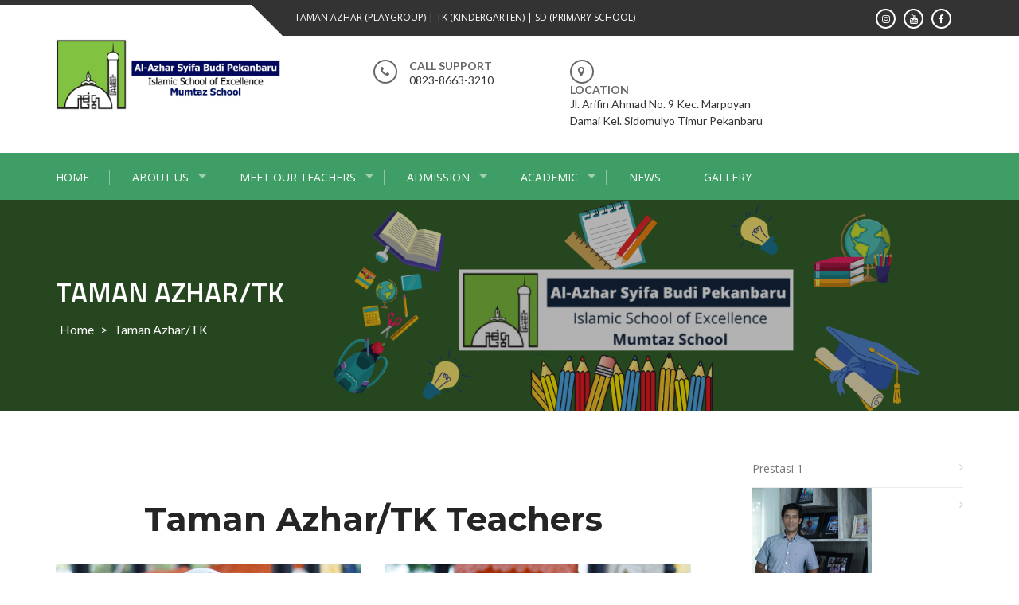

--- FILE ---
content_type: text/html; charset=UTF-8
request_url: https://sdalazharsyifabudi.sch.id/taman-azhar-tk/
body_size: 14888
content:
<!DOCTYPE html>
<html lang="id" itemscope itemtype="https://schema.org/WebPage">
<head>
<meta charset="UTF-8">
<meta name="viewport" content="width=device-width, initial-scale=1">
<link rel="profile" href="http://gmpg.org/xfn/11">
<link rel="pingback" href="https://sdalazharsyifabudi.sch.id/xmlrpc.php">

<meta name='robots' content='index, follow, max-image-preview:large, max-snippet:-1, max-video-preview:-1' />

	<!-- This site is optimized with the Yoast SEO plugin v26.8 - https://yoast.com/product/yoast-seo-wordpress/ -->
	<title>Taman Azhar/TK - Al Azhar Syifabudi Pekanbaru</title>
	<link rel="canonical" href="https://sdalazharsyifabudi.sch.id/taman-azhar-tk/" />
	<meta property="og:locale" content="id_ID" />
	<meta property="og:type" content="article" />
	<meta property="og:title" content="Taman Azhar/TK - Al Azhar Syifabudi Pekanbaru" />
	<meta property="og:description" content="Taman Azhar/TK Teachers" />
	<meta property="og:url" content="https://sdalazharsyifabudi.sch.id/taman-azhar-tk/" />
	<meta property="og:site_name" content="Al Azhar Syifabudi Pekanbaru" />
	<meta property="article:publisher" content="https://www.facebook.com/SDAlAzharSyifaBudiPekanbaru" />
	<meta property="article:modified_time" content="2022-07-13T07:50:23+00:00" />
	<meta name="twitter:card" content="summary_large_image" />
	<script type="application/ld+json" class="yoast-schema-graph">{"@context":"https://schema.org","@graph":[{"@type":"WebPage","@id":"https://sdalazharsyifabudi.sch.id/taman-azhar-tk/","url":"https://sdalazharsyifabudi.sch.id/taman-azhar-tk/","name":"Taman Azhar/TK - Al Azhar Syifabudi Pekanbaru","isPartOf":{"@id":"https://sdalazharsyifabudi.sch.id/#website"},"datePublished":"2022-07-13T07:50:22+00:00","dateModified":"2022-07-13T07:50:23+00:00","breadcrumb":{"@id":"https://sdalazharsyifabudi.sch.id/taman-azhar-tk/#breadcrumb"},"inLanguage":"id","potentialAction":[{"@type":"ReadAction","target":["https://sdalazharsyifabudi.sch.id/taman-azhar-tk/"]}]},{"@type":"BreadcrumbList","@id":"https://sdalazharsyifabudi.sch.id/taman-azhar-tk/#breadcrumb","itemListElement":[{"@type":"ListItem","position":1,"name":"Home","item":"https://sdalazharsyifabudi.sch.id/"},{"@type":"ListItem","position":2,"name":"Taman Azhar/TK"}]},{"@type":"WebSite","@id":"https://sdalazharsyifabudi.sch.id/#website","url":"https://sdalazharsyifabudi.sch.id/","name":"Al Azhar Syifabudi Pekanbaru","description":"Playgroup | Kindergarten | Primary School","publisher":{"@id":"https://sdalazharsyifabudi.sch.id/#organization"},"potentialAction":[{"@type":"SearchAction","target":{"@type":"EntryPoint","urlTemplate":"https://sdalazharsyifabudi.sch.id/?s={search_term_string}"},"query-input":{"@type":"PropertyValueSpecification","valueRequired":true,"valueName":"search_term_string"}}],"inLanguage":"id"},{"@type":"Organization","@id":"https://sdalazharsyifabudi.sch.id/#organization","name":"SD Al Alzah Syifa Budi Pekanbaru","url":"https://sdalazharsyifabudi.sch.id/","logo":{"@type":"ImageObject","inLanguage":"id","@id":"https://sdalazharsyifabudi.sch.id/#/schema/logo/image/","url":"https://sdalazharsyifabudi.sch.id/wp-content/uploads/2022/07/cropped-sd-al-azhar.png","contentUrl":"https://sdalazharsyifabudi.sch.id/wp-content/uploads/2022/07/cropped-sd-al-azhar.png","width":512,"height":512,"caption":"SD Al Alzah Syifa Budi Pekanbaru"},"image":{"@id":"https://sdalazharsyifabudi.sch.id/#/schema/logo/image/"},"sameAs":["https://www.facebook.com/SDAlAzharSyifaBudiPekanbaru"]}]}</script>
	<!-- / Yoast SEO plugin. -->


<link rel='dns-prefetch' href='//fonts.googleapis.com' />
<link rel="alternate" type="application/rss+xml" title="Al Azhar Syifabudi Pekanbaru &raquo; Feed" href="https://sdalazharsyifabudi.sch.id/feed/" />
<link rel="alternate" type="application/rss+xml" title="Al Azhar Syifabudi Pekanbaru &raquo; Umpan Komentar" href="https://sdalazharsyifabudi.sch.id/comments/feed/" />
<link rel="alternate" title="oEmbed (JSON)" type="application/json+oembed" href="https://sdalazharsyifabudi.sch.id/wp-json/oembed/1.0/embed?url=https%3A%2F%2Fsdalazharsyifabudi.sch.id%2Ftaman-azhar-tk%2F" />
<link rel="alternate" title="oEmbed (XML)" type="text/xml+oembed" href="https://sdalazharsyifabudi.sch.id/wp-json/oembed/1.0/embed?url=https%3A%2F%2Fsdalazharsyifabudi.sch.id%2Ftaman-azhar-tk%2F&#038;format=xml" />
<style id='wp-img-auto-sizes-contain-inline-css' type='text/css'>
img:is([sizes=auto i],[sizes^="auto," i]){contain-intrinsic-size:3000px 1500px}
/*# sourceURL=wp-img-auto-sizes-contain-inline-css */
</style>
<link rel='stylesheet' id='jquery-ui-css' href='https://sdalazharsyifabudi.sch.id/wp-content/plugins/wp-pagebuilder/assets/css/jquery-ui.css?ver=1.12.1' type='text/css' media='all' />
<link rel='stylesheet' id='animate-css' href='https://sdalazharsyifabudi.sch.id/wp-content/plugins/wp-pagebuilder/assets/css/animate.min.css?ver=all' type='text/css' media='all' />
<link rel='stylesheet' id='font-awesome-5-css' href='https://sdalazharsyifabudi.sch.id/wp-content/plugins/wp-pagebuilder/assets/css/font-awesome-5.min.css?ver=all' type='text/css' media='all' />
<link rel='stylesheet' id='wppb-fonts-css' href='https://sdalazharsyifabudi.sch.id/wp-content/plugins/wp-pagebuilder/assets/css/wppb-fonts.css?ver=all' type='text/css' media='all' />
<link rel='stylesheet' id='wppb-addons-css' href='https://sdalazharsyifabudi.sch.id/wp-content/plugins/wp-pagebuilder/assets/css/wppb-addons.css?ver=all' type='text/css' media='all' />
<link rel='stylesheet' id='wppb-main-css' href='https://sdalazharsyifabudi.sch.id/wp-content/plugins/wp-pagebuilder/assets/css/wppb-main.css?ver=all' type='text/css' media='all' />
<style id='wppb-main-inline-css' type='text/css'>
@import url('https://fonts.googleapis.com/css?family=Montserrat:ital,wght@600,700,100,700,100');@import url('https://fonts.googleapis.com/css?family=Open+Sans:ital,wght@600,700,100,700,100');.wppb-builder-container > div > div > .wppb-row-parent.wppb-row-1658295495148,.wppb-builder-container > .wppb-row-parent.wppb-row-1658295495148, .wppb-builder-container#wppb-builder-container > .wppb-row-parent .wppb-container.wppb-row-1658295495148, .wppb-builder-container#wppb-builder-container .wppb-row-placeholder > .wppb-row-parent > .wppb-container.wppb-row-1658295495148, .wppb-builder-container .wppb-inner-row-parent.wppb-row-1658295495148 { padding: 60px 0px 103px 0px;; }@media (min-width: 768px) and (max-width: 991px) {}@media (max-width: 767px) {}.wppb-column-parent.wppb-col-1658295495149 { width: 100%; }@media (min-width: 768px) and (max-width: 991px) {.wppb-column-parent.wppb-col-1658295495149 { width: 100%; }}@media (max-width: 767px) {.wppb-column-parent.wppb-col-1658295495149 { width: 100%; }}.wppb-addon-1658295495150 .wppb-addon-title { text-align: center; }.wppb-addon-1658295495150 .wppb-addon-title{font-size:42px;line-height:52px;letter-spacing:0px}.wppb-addon-1658295495150{ margin: 0px 0px 0px 0px;; }@media (min-width: 768px) and (max-width: 991px) {.wppb-addon-1658295495150 .wppb-addon-title{font-size:28px;line-height:32px;letter-spacing:0px}}@media (max-width: 767px) {.wppb-addon-1658295495150 .wppb-addon-title{font-size:28px;line-height:32px;letter-spacing:0px}}.wppb-addon-1658295495150 .wppb-addon-title, .wppb-addon-1658295495150 .wppb-addon-title a{ color:#252525}.wppb-addon-1658295495150 .wppb-addon-title{ font-family: 'Montserrat',sans-serif; }.wppb-addon-1658295495150 .wppb-addon-title{font-weight:600;}.wppb-builder-container > div > div > .wppb-row-parent.wppb-row-1658295495151,.wppb-builder-container > .wppb-row-parent.wppb-row-1658295495151, .wppb-builder-container#wppb-builder-container > .wppb-row-parent .wppb-container.wppb-row-1658295495151, .wppb-builder-container#wppb-builder-container .wppb-row-placeholder > .wppb-row-parent > .wppb-container.wppb-row-1658295495151, .wppb-builder-container .wppb-inner-row-parent.wppb-row-1658295495151 { padding: 30px 0px 0px 0px;; }.wppb-column-parent.wppb-col-1658295495152 { width: 50%; }@media (min-width: 768px) and (max-width: 991px) {.wppb-column-parent.wppb-col-1658295495152 { width: 50%; }}@media (max-width: 767px) {.wppb-column-parent.wppb-col-1658295495152 { width: 100%; }}.wppb-addon-1658295495153 .wppb-person-addon-content{ text-align: left; }.wppb-addon-1658295495153 .wppb-person-name{font-size:24px;line-height:32px;letter-spacing:0px}.wppb-addon-1658295495153 .wppb-person-information .wppb-person-designation{font-size:12px;line-height:24px;letter-spacing:0px}.wppb-addon-1658295495153 .wppb-person-social li a { font-size: 18px; }.wppb-addon-1658295495153 .wppb-person-social li a { width: px; }.wppb-addon-1658295495153 .wppb-person-social li a { height: px; }.wppb-addon-1658295495153 .wppb-person-social li a { line-height: px; }.wppb-addon-1658295495153 .wppb-person-social li a { border-radius: 50px; }.wppb-addon-1658295495153 .wppb-person-five-wrap .wppb-person-image img, .wppb-addon-1658295495153 .wppb-person-five-overlay,.wppb-addon-1658295495153 .wppb-person-five-overlay:after { border-radius: 4px; }@media (min-width: 768px) and (max-width: 991px) {.wppb-addon-1658295495153 .wppb-person-name{font-size:18px;line-height:20px;letter-spacing:0px}.wppb-addon-1658295495153 .wppb-person-information .wppb-person-designation{font-size:18px;line-height:20px;letter-spacing:0px}.wppb-addon-1658295495153 .wppb-person-social li a { font-size: 18px; }.wppb-addon-1658295495153 .wppb-person-social li a { width: px; }.wppb-addon-1658295495153 .wppb-person-social li a { height: px; }.wppb-addon-1658295495153 .wppb-person-social li a { line-height: px; }.wppb-addon-1658295495153 .wppb-person-social li a { border-radius: 50px; }.wppb-addon-1658295495153 .wppb-person-five-wrap .wppb-person-image img, .wppb-addon-1658295495153 .wppb-person-five-overlay,.wppb-addon-1658295495153 .wppb-person-five-overlay:after { border-radius: 0px; }}@media (max-width: 767px) {.wppb-addon-1658295495153 .wppb-person-name{font-size:18px;line-height:20px;letter-spacing:0px}.wppb-addon-1658295495153 .wppb-person-information .wppb-person-designation{font-size:18px;line-height:20px;letter-spacing:0px}.wppb-addon-1658295495153 .wppb-person-social li a { font-size: 18px; }.wppb-addon-1658295495153 .wppb-person-social li a { width: px; }.wppb-addon-1658295495153 .wppb-person-social li a { height: px; }.wppb-addon-1658295495153 .wppb-person-social li a { line-height: px; }.wppb-addon-1658295495153 .wppb-person-social li a { border-radius: 50px; }.wppb-addon-1658295495153 .wppb-person-five-wrap .wppb-person-image img, .wppb-addon-1658295495153 .wppb-person-five-overlay,.wppb-addon-1658295495153 .wppb-person-five-overlay:after { border-radius: 0px; }}.wppb-addon-1658295495153 .wppb-person-name{ font-family: 'Montserrat',sans-serif; }.wppb-addon-1658295495153 .wppb-person-name{font-weight:700;}.wppb-addon-1658295495153 .wppb-person-information .wppb-person-designation{ font-family: 'Open Sans',sans-serif; }.wppb-addon-1658295495153 .wppb-person-information .wppb-person-designation{font-weight:100;text-transform:uppercase;}.wppb-addon-1658295495153 .person-layout-two .wppb-person-information-wrap,.wppb-addon-1658295495153 .wppb-person-five-overlay:after{ background: linear-gradient(208deg, #04befe 5%,#4481eb 80%);}.wppb-addon-1658295495153 .wppb-person-five-overlay, .wppb-addon-1658295495153 .wppb-person-five-overlay:after{ box-shadow:0px 5px 10px 0px rgba(68, 129, 235, 0.5)}.wppb-column-parent.wppb-col-1658295495158 { width: 50%; }@media (min-width: 768px) and (max-width: 991px) {.wppb-column-parent.wppb-col-1658295495158 { width: 50%; }}@media (max-width: 767px) {.wppb-column-parent.wppb-col-1658295495158 { width: 100%; }}.wppb-addon-1658295495159 .wppb-person-addon-content{ text-align: left; }.wppb-addon-1658295495159 .wppb-person-name{font-size:24px;line-height:32px;letter-spacing:0px}.wppb-addon-1658295495159 .wppb-person-information .wppb-person-designation{font-size:12px;line-height:24px;letter-spacing:0px}.wppb-addon-1658295495159 .wppb-person-social li a { font-size: 18px; }.wppb-addon-1658295495159 .wppb-person-social li a { width: px; }.wppb-addon-1658295495159 .wppb-person-social li a { height: px; }.wppb-addon-1658295495159 .wppb-person-social li a { line-height: px; }.wppb-addon-1658295495159 .wppb-person-social li a { border-radius: 50px; }.wppb-addon-1658295495159 .wppb-person-five-wrap .wppb-person-image img, .wppb-addon-1658295495159 .wppb-person-five-overlay,.wppb-addon-1658295495159 .wppb-person-five-overlay:after { border-radius: 4px; }@media (min-width: 768px) and (max-width: 991px) {.wppb-addon-1658295495159 .wppb-person-name{font-size:18px;line-height:20px;letter-spacing:0px}.wppb-addon-1658295495159 .wppb-person-information .wppb-person-designation{font-size:18px;line-height:20px;letter-spacing:0px}.wppb-addon-1658295495159 .wppb-person-social li a { font-size: 18px; }.wppb-addon-1658295495159 .wppb-person-social li a { width: px; }.wppb-addon-1658295495159 .wppb-person-social li a { height: px; }.wppb-addon-1658295495159 .wppb-person-social li a { line-height: px; }.wppb-addon-1658295495159 .wppb-person-social li a { border-radius: 50px; }.wppb-addon-1658295495159 .wppb-person-five-wrap .wppb-person-image img, .wppb-addon-1658295495159 .wppb-person-five-overlay,.wppb-addon-1658295495159 .wppb-person-five-overlay:after { border-radius: 0px; }}@media (max-width: 767px) {.wppb-addon-1658295495159 .wppb-person-name{font-size:18px;line-height:20px;letter-spacing:0px}.wppb-addon-1658295495159 .wppb-person-information .wppb-person-designation{font-size:18px;line-height:20px;letter-spacing:0px}.wppb-addon-1658295495159 .wppb-person-social li a { font-size: 18px; }.wppb-addon-1658295495159 .wppb-person-social li a { width: px; }.wppb-addon-1658295495159 .wppb-person-social li a { height: px; }.wppb-addon-1658295495159 .wppb-person-social li a { line-height: px; }.wppb-addon-1658295495159 .wppb-person-social li a { border-radius: 50px; }.wppb-addon-1658295495159 .wppb-person-five-wrap .wppb-person-image img, .wppb-addon-1658295495159 .wppb-person-five-overlay,.wppb-addon-1658295495159 .wppb-person-five-overlay:after { border-radius: 0px; }}.wppb-addon-1658295495159 .wppb-person-name{ font-family: 'Montserrat',sans-serif; }.wppb-addon-1658295495159 .wppb-person-name{font-weight:700;}.wppb-addon-1658295495159 .wppb-person-information .wppb-person-designation{ font-family: 'Open Sans',sans-serif; }.wppb-addon-1658295495159 .wppb-person-information .wppb-person-designation{font-weight:100;text-transform:uppercase;}.wppb-addon-1658295495159 .person-layout-two .wppb-person-information-wrap,.wppb-addon-1658295495159 .wppb-person-five-overlay:after{ background: linear-gradient(208deg, #04befe 5%,#4481eb 80%);}.wppb-addon-1658295495159 .wppb-person-five-overlay, .wppb-addon-1658295495159 .wppb-person-five-overlay:after{ box-shadow:0px 5px 10px 0px rgba(68, 129, 235, 0.5)}.wppb-builder-container > div > div > .wppb-row-parent.wppb-row-1658300687403,.wppb-builder-container > .wppb-row-parent.wppb-row-1658300687403, .wppb-builder-container#wppb-builder-container > .wppb-row-parent .wppb-container.wppb-row-1658300687403, .wppb-builder-container#wppb-builder-container .wppb-row-placeholder > .wppb-row-parent > .wppb-container.wppb-row-1658300687403, .wppb-builder-container .wppb-inner-row-parent.wppb-row-1658300687403 { padding: 25px 0px 25px 0px;; }.wppb-row-1658300687403:after{content: " "; display: block; position: absolute; height: 100%; top: 0; left: 0; right: 0; z-index: -1; opacity: 0.4; }.wppb-column-parent.wppb-col-1658300687400 { width: 33.33%; }@media (min-width: 768px) and (max-width: 991px) {.wppb-column-parent.wppb-col-1658300687400 { width: 33.33%; }}@media (max-width: 767px) {.wppb-column-parent.wppb-col-1658300687400 { width: 100%; }}.wppb-column-parent.wppb-col-1658300687401 { width: 33.33%; }@media (min-width: 768px) and (max-width: 991px) {.wppb-column-parent.wppb-col-1658300687401 { width: 33.33%; }}@media (max-width: 767px) {.wppb-column-parent.wppb-col-1658300687401 { width: 100%; }}.wppb-column-parent.wppb-col-1658300687402 { width: 33.33%; }@media (min-width: 768px) and (max-width: 991px) {.wppb-column-parent.wppb-col-1658300687402 { width: 33.33%; }}@media (max-width: 767px) {.wppb-column-parent.wppb-col-1658300687402 { width: 100%; }}.wppb-builder-container > div > div > .wppb-row-parent.wppb-row-1658300687441,.wppb-builder-container > .wppb-row-parent.wppb-row-1658300687441, .wppb-builder-container#wppb-builder-container > .wppb-row-parent .wppb-container.wppb-row-1658300687441, .wppb-builder-container#wppb-builder-container .wppb-row-placeholder > .wppb-row-parent > .wppb-container.wppb-row-1658300687441, .wppb-builder-container .wppb-inner-row-parent.wppb-row-1658300687441 { padding: 25px 0px 25px 0px;; }.wppb-row-1658300687441:after{content: " "; display: block; position: absolute; height: 100%; top: 0; left: 0; right: 0; z-index: -1; opacity: 0.4; }.wppb-column-parent.wppb-col-1658300687438 { width: 33.33%; }@media (min-width: 768px) and (max-width: 991px) {.wppb-column-parent.wppb-col-1658300687438 { width: 33.33%; }}@media (max-width: 767px) {.wppb-column-parent.wppb-col-1658300687438 { width: 100%; }}.wppb-column-parent.wppb-col-1658300687439 { width: 33.33%; }@media (min-width: 768px) and (max-width: 991px) {.wppb-column-parent.wppb-col-1658300687439 { width: 33.33%; }}@media (max-width: 767px) {.wppb-column-parent.wppb-col-1658300687439 { width: 100%; }}.wppb-column-parent.wppb-col-1658300687440 { width: 33.33%; }@media (min-width: 768px) and (max-width: 991px) {.wppb-column-parent.wppb-col-1658300687440 { width: 33.33%; }}@media (max-width: 767px) {.wppb-column-parent.wppb-col-1658300687440 { width: 100%; }}.wppb-builder-container > div > div > .wppb-row-parent.wppb-row-1658300687481,.wppb-builder-container > .wppb-row-parent.wppb-row-1658300687481, .wppb-builder-container#wppb-builder-container > .wppb-row-parent .wppb-container.wppb-row-1658300687481, .wppb-builder-container#wppb-builder-container .wppb-row-placeholder > .wppb-row-parent > .wppb-container.wppb-row-1658300687481, .wppb-builder-container .wppb-inner-row-parent.wppb-row-1658300687481 { padding: 25px 0px 25px 0px;; }.wppb-row-1658300687481:after{content: " "; display: block; position: absolute; height: 100%; top: 0; left: 0; right: 0; z-index: -1; opacity: 0.4; }.wppb-column-parent.wppb-col-1658300687478 { width: 33.33%; }@media (min-width: 768px) and (max-width: 991px) {.wppb-column-parent.wppb-col-1658300687478 { width: 33.33%; }}@media (max-width: 767px) {.wppb-column-parent.wppb-col-1658300687478 { width: 100%; }}.wppb-column-parent.wppb-col-1658300687479 { width: 33.33%; }@media (min-width: 768px) and (max-width: 991px) {.wppb-column-parent.wppb-col-1658300687479 { width: 33.33%; }}@media (max-width: 767px) {.wppb-column-parent.wppb-col-1658300687479 { width: 100%; }}.wppb-column-parent.wppb-col-1658300687480 { width: 33.33%; }@media (min-width: 768px) and (max-width: 991px) {.wppb-column-parent.wppb-col-1658300687480 { width: 33.33%; }}@media (max-width: 767px) {.wppb-column-parent.wppb-col-1658300687480 { width: 100%; }}.wppb-builder-container > div > div > .wppb-row-parent.wppb-row-1658300687525,.wppb-builder-container > .wppb-row-parent.wppb-row-1658300687525, .wppb-builder-container#wppb-builder-container > .wppb-row-parent .wppb-container.wppb-row-1658300687525, .wppb-builder-container#wppb-builder-container .wppb-row-placeholder > .wppb-row-parent > .wppb-container.wppb-row-1658300687525, .wppb-builder-container .wppb-inner-row-parent.wppb-row-1658300687525 { padding: 25px 0px 25px 0px;; }.wppb-row-1658300687525:after{content: " "; display: block; position: absolute; height: 100%; top: 0; left: 0; right: 0; z-index: -1; opacity: 0.4; }.wppb-column-parent.wppb-col-1658300687522 { width: 33.33%; }@media (min-width: 768px) and (max-width: 991px) {.wppb-column-parent.wppb-col-1658300687522 { width: 33.33%; }}@media (max-width: 767px) {.wppb-column-parent.wppb-col-1658300687522 { width: 100%; }}.wppb-column-parent.wppb-col-1658300687523 { width: 33.33%; }@media (min-width: 768px) and (max-width: 991px) {.wppb-column-parent.wppb-col-1658300687523 { width: 33.33%; }}@media (max-width: 767px) {.wppb-column-parent.wppb-col-1658300687523 { width: 100%; }}.wppb-column-parent.wppb-col-1658300687524 { width: 33.33%; }@media (min-width: 768px) and (max-width: 991px) {.wppb-column-parent.wppb-col-1658300687524 { width: 33.33%; }}@media (max-width: 767px) {.wppb-column-parent.wppb-col-1658300687524 { width: 100%; }}.wppb-builder-container#wppb-builder-container .wppb-row-parent > .wppb-container, .wppb-carousel-content-wrap .wppb-container{ max-width: 1140px }.wppb-builder-container#wppb-builder-container > .wppb-row-parent > .wppb-container,.wppb-builder-container#wppb-builder-container  .wppb-row-placeholder > .wppb-row-parent > .wppb-container,.wppb-carousel-content-wrap .wppb-container, .wppb-builder-container .wppb-column-parent-view { padding-left: 15px; }.wppb-builder-container#wppb-builder-container > .wppb-row-parent > .wppb-container, .wppb-builder-container#wppb-builder-container .wppb-row-placeholder > .wppb-row-parent > .wppb-container,.wppb-carousel-content-wrap .wppb-container, .wppb-builder-container .wppb-column-parent-view{ padding-right: 15px; }  .wppb-container > .wppb-row { margin-left: -15px; }.wppb-container > .wppb-row { margin-right: -15px; } .wppb-builder-container .wppb-column-parent-editor .wppb-column { margin-left: 15px; } .wppb-builder-container .wppb-column-parent-editor .wppb-column { margin-right: 15px; }
/*# sourceURL=wppb-main-inline-css */
</style>
<style id='wp-emoji-styles-inline-css' type='text/css'>

	img.wp-smiley, img.emoji {
		display: inline !important;
		border: none !important;
		box-shadow: none !important;
		height: 1em !important;
		width: 1em !important;
		margin: 0 0.07em !important;
		vertical-align: -0.1em !important;
		background: none !important;
		padding: 0 !important;
	}
/*# sourceURL=wp-emoji-styles-inline-css */
</style>
<style id='wp-block-library-inline-css' type='text/css'>
:root{--wp-block-synced-color:#7a00df;--wp-block-synced-color--rgb:122,0,223;--wp-bound-block-color:var(--wp-block-synced-color);--wp-editor-canvas-background:#ddd;--wp-admin-theme-color:#007cba;--wp-admin-theme-color--rgb:0,124,186;--wp-admin-theme-color-darker-10:#006ba1;--wp-admin-theme-color-darker-10--rgb:0,107,160.5;--wp-admin-theme-color-darker-20:#005a87;--wp-admin-theme-color-darker-20--rgb:0,90,135;--wp-admin-border-width-focus:2px}@media (min-resolution:192dpi){:root{--wp-admin-border-width-focus:1.5px}}.wp-element-button{cursor:pointer}:root .has-very-light-gray-background-color{background-color:#eee}:root .has-very-dark-gray-background-color{background-color:#313131}:root .has-very-light-gray-color{color:#eee}:root .has-very-dark-gray-color{color:#313131}:root .has-vivid-green-cyan-to-vivid-cyan-blue-gradient-background{background:linear-gradient(135deg,#00d084,#0693e3)}:root .has-purple-crush-gradient-background{background:linear-gradient(135deg,#34e2e4,#4721fb 50%,#ab1dfe)}:root .has-hazy-dawn-gradient-background{background:linear-gradient(135deg,#faaca8,#dad0ec)}:root .has-subdued-olive-gradient-background{background:linear-gradient(135deg,#fafae1,#67a671)}:root .has-atomic-cream-gradient-background{background:linear-gradient(135deg,#fdd79a,#004a59)}:root .has-nightshade-gradient-background{background:linear-gradient(135deg,#330968,#31cdcf)}:root .has-midnight-gradient-background{background:linear-gradient(135deg,#020381,#2874fc)}:root{--wp--preset--font-size--normal:16px;--wp--preset--font-size--huge:42px}.has-regular-font-size{font-size:1em}.has-larger-font-size{font-size:2.625em}.has-normal-font-size{font-size:var(--wp--preset--font-size--normal)}.has-huge-font-size{font-size:var(--wp--preset--font-size--huge)}.has-text-align-center{text-align:center}.has-text-align-left{text-align:left}.has-text-align-right{text-align:right}.has-fit-text{white-space:nowrap!important}#end-resizable-editor-section{display:none}.aligncenter{clear:both}.items-justified-left{justify-content:flex-start}.items-justified-center{justify-content:center}.items-justified-right{justify-content:flex-end}.items-justified-space-between{justify-content:space-between}.screen-reader-text{border:0;clip-path:inset(50%);height:1px;margin:-1px;overflow:hidden;padding:0;position:absolute;width:1px;word-wrap:normal!important}.screen-reader-text:focus{background-color:#ddd;clip-path:none;color:#444;display:block;font-size:1em;height:auto;left:5px;line-height:normal;padding:15px 23px 14px;text-decoration:none;top:5px;width:auto;z-index:100000}html :where(.has-border-color){border-style:solid}html :where([style*=border-top-color]){border-top-style:solid}html :where([style*=border-right-color]){border-right-style:solid}html :where([style*=border-bottom-color]){border-bottom-style:solid}html :where([style*=border-left-color]){border-left-style:solid}html :where([style*=border-width]){border-style:solid}html :where([style*=border-top-width]){border-top-style:solid}html :where([style*=border-right-width]){border-right-style:solid}html :where([style*=border-bottom-width]){border-bottom-style:solid}html :where([style*=border-left-width]){border-left-style:solid}html :where(img[class*=wp-image-]){height:auto;max-width:100%}:where(figure){margin:0 0 1em}html :where(.is-position-sticky){--wp-admin--admin-bar--position-offset:var(--wp-admin--admin-bar--height,0px)}@media screen and (max-width:600px){html :where(.is-position-sticky){--wp-admin--admin-bar--position-offset:0px}}

/*# sourceURL=wp-block-library-inline-css */
</style><style id='wp-block-heading-inline-css' type='text/css'>
h1:where(.wp-block-heading).has-background,h2:where(.wp-block-heading).has-background,h3:where(.wp-block-heading).has-background,h4:where(.wp-block-heading).has-background,h5:where(.wp-block-heading).has-background,h6:where(.wp-block-heading).has-background{padding:1.25em 2.375em}h1.has-text-align-left[style*=writing-mode]:where([style*=vertical-lr]),h1.has-text-align-right[style*=writing-mode]:where([style*=vertical-rl]),h2.has-text-align-left[style*=writing-mode]:where([style*=vertical-lr]),h2.has-text-align-right[style*=writing-mode]:where([style*=vertical-rl]),h3.has-text-align-left[style*=writing-mode]:where([style*=vertical-lr]),h3.has-text-align-right[style*=writing-mode]:where([style*=vertical-rl]),h4.has-text-align-left[style*=writing-mode]:where([style*=vertical-lr]),h4.has-text-align-right[style*=writing-mode]:where([style*=vertical-rl]),h5.has-text-align-left[style*=writing-mode]:where([style*=vertical-lr]),h5.has-text-align-right[style*=writing-mode]:where([style*=vertical-rl]),h6.has-text-align-left[style*=writing-mode]:where([style*=vertical-lr]),h6.has-text-align-right[style*=writing-mode]:where([style*=vertical-rl]){rotate:180deg}
/*# sourceURL=https://sdalazharsyifabudi.sch.id/wp-includes/blocks/heading/style.min.css */
</style>
<style id='wp-block-latest-posts-inline-css' type='text/css'>
.wp-block-latest-posts{box-sizing:border-box}.wp-block-latest-posts.alignleft{margin-right:2em}.wp-block-latest-posts.alignright{margin-left:2em}.wp-block-latest-posts.wp-block-latest-posts__list{list-style:none}.wp-block-latest-posts.wp-block-latest-posts__list li{clear:both;overflow-wrap:break-word}.wp-block-latest-posts.is-grid{display:flex;flex-wrap:wrap}.wp-block-latest-posts.is-grid li{margin:0 1.25em 1.25em 0;width:100%}@media (min-width:600px){.wp-block-latest-posts.columns-2 li{width:calc(50% - .625em)}.wp-block-latest-posts.columns-2 li:nth-child(2n){margin-right:0}.wp-block-latest-posts.columns-3 li{width:calc(33.33333% - .83333em)}.wp-block-latest-posts.columns-3 li:nth-child(3n){margin-right:0}.wp-block-latest-posts.columns-4 li{width:calc(25% - .9375em)}.wp-block-latest-posts.columns-4 li:nth-child(4n){margin-right:0}.wp-block-latest-posts.columns-5 li{width:calc(20% - 1em)}.wp-block-latest-posts.columns-5 li:nth-child(5n){margin-right:0}.wp-block-latest-posts.columns-6 li{width:calc(16.66667% - 1.04167em)}.wp-block-latest-posts.columns-6 li:nth-child(6n){margin-right:0}}:root :where(.wp-block-latest-posts.is-grid){padding:0}:root :where(.wp-block-latest-posts.wp-block-latest-posts__list){padding-left:0}.wp-block-latest-posts__post-author,.wp-block-latest-posts__post-date{display:block;font-size:.8125em}.wp-block-latest-posts__post-excerpt,.wp-block-latest-posts__post-full-content{margin-bottom:1em;margin-top:.5em}.wp-block-latest-posts__featured-image a{display:inline-block}.wp-block-latest-posts__featured-image img{height:auto;max-width:100%;width:auto}.wp-block-latest-posts__featured-image.alignleft{float:left;margin-right:1em}.wp-block-latest-posts__featured-image.alignright{float:right;margin-left:1em}.wp-block-latest-posts__featured-image.aligncenter{margin-bottom:1em;text-align:center}
/*# sourceURL=https://sdalazharsyifabudi.sch.id/wp-includes/blocks/latest-posts/style.min.css */
</style>
<style id='wp-block-group-inline-css' type='text/css'>
.wp-block-group{box-sizing:border-box}:where(.wp-block-group.wp-block-group-is-layout-constrained){position:relative}
/*# sourceURL=https://sdalazharsyifabudi.sch.id/wp-includes/blocks/group/style.min.css */
</style>
<style id='wp-block-group-theme-inline-css' type='text/css'>
:where(.wp-block-group.has-background){padding:1.25em 2.375em}
/*# sourceURL=https://sdalazharsyifabudi.sch.id/wp-includes/blocks/group/theme.min.css */
</style>
<style id='global-styles-inline-css' type='text/css'>
:root{--wp--preset--aspect-ratio--square: 1;--wp--preset--aspect-ratio--4-3: 4/3;--wp--preset--aspect-ratio--3-4: 3/4;--wp--preset--aspect-ratio--3-2: 3/2;--wp--preset--aspect-ratio--2-3: 2/3;--wp--preset--aspect-ratio--16-9: 16/9;--wp--preset--aspect-ratio--9-16: 9/16;--wp--preset--color--black: #000000;--wp--preset--color--cyan-bluish-gray: #abb8c3;--wp--preset--color--white: #ffffff;--wp--preset--color--pale-pink: #f78da7;--wp--preset--color--vivid-red: #cf2e2e;--wp--preset--color--luminous-vivid-orange: #ff6900;--wp--preset--color--luminous-vivid-amber: #fcb900;--wp--preset--color--light-green-cyan: #7bdcb5;--wp--preset--color--vivid-green-cyan: #00d084;--wp--preset--color--pale-cyan-blue: #8ed1fc;--wp--preset--color--vivid-cyan-blue: #0693e3;--wp--preset--color--vivid-purple: #9b51e0;--wp--preset--gradient--vivid-cyan-blue-to-vivid-purple: linear-gradient(135deg,rgb(6,147,227) 0%,rgb(155,81,224) 100%);--wp--preset--gradient--light-green-cyan-to-vivid-green-cyan: linear-gradient(135deg,rgb(122,220,180) 0%,rgb(0,208,130) 100%);--wp--preset--gradient--luminous-vivid-amber-to-luminous-vivid-orange: linear-gradient(135deg,rgb(252,185,0) 0%,rgb(255,105,0) 100%);--wp--preset--gradient--luminous-vivid-orange-to-vivid-red: linear-gradient(135deg,rgb(255,105,0) 0%,rgb(207,46,46) 100%);--wp--preset--gradient--very-light-gray-to-cyan-bluish-gray: linear-gradient(135deg,rgb(238,238,238) 0%,rgb(169,184,195) 100%);--wp--preset--gradient--cool-to-warm-spectrum: linear-gradient(135deg,rgb(74,234,220) 0%,rgb(151,120,209) 20%,rgb(207,42,186) 40%,rgb(238,44,130) 60%,rgb(251,105,98) 80%,rgb(254,248,76) 100%);--wp--preset--gradient--blush-light-purple: linear-gradient(135deg,rgb(255,206,236) 0%,rgb(152,150,240) 100%);--wp--preset--gradient--blush-bordeaux: linear-gradient(135deg,rgb(254,205,165) 0%,rgb(254,45,45) 50%,rgb(107,0,62) 100%);--wp--preset--gradient--luminous-dusk: linear-gradient(135deg,rgb(255,203,112) 0%,rgb(199,81,192) 50%,rgb(65,88,208) 100%);--wp--preset--gradient--pale-ocean: linear-gradient(135deg,rgb(255,245,203) 0%,rgb(182,227,212) 50%,rgb(51,167,181) 100%);--wp--preset--gradient--electric-grass: linear-gradient(135deg,rgb(202,248,128) 0%,rgb(113,206,126) 100%);--wp--preset--gradient--midnight: linear-gradient(135deg,rgb(2,3,129) 0%,rgb(40,116,252) 100%);--wp--preset--font-size--small: 13px;--wp--preset--font-size--medium: 20px;--wp--preset--font-size--large: 36px;--wp--preset--font-size--x-large: 42px;--wp--preset--spacing--20: 0.44rem;--wp--preset--spacing--30: 0.67rem;--wp--preset--spacing--40: 1rem;--wp--preset--spacing--50: 1.5rem;--wp--preset--spacing--60: 2.25rem;--wp--preset--spacing--70: 3.38rem;--wp--preset--spacing--80: 5.06rem;--wp--preset--shadow--natural: 6px 6px 9px rgba(0, 0, 0, 0.2);--wp--preset--shadow--deep: 12px 12px 50px rgba(0, 0, 0, 0.4);--wp--preset--shadow--sharp: 6px 6px 0px rgba(0, 0, 0, 0.2);--wp--preset--shadow--outlined: 6px 6px 0px -3px rgb(255, 255, 255), 6px 6px rgb(0, 0, 0);--wp--preset--shadow--crisp: 6px 6px 0px rgb(0, 0, 0);}:where(.is-layout-flex){gap: 0.5em;}:where(.is-layout-grid){gap: 0.5em;}body .is-layout-flex{display: flex;}.is-layout-flex{flex-wrap: wrap;align-items: center;}.is-layout-flex > :is(*, div){margin: 0;}body .is-layout-grid{display: grid;}.is-layout-grid > :is(*, div){margin: 0;}:where(.wp-block-columns.is-layout-flex){gap: 2em;}:where(.wp-block-columns.is-layout-grid){gap: 2em;}:where(.wp-block-post-template.is-layout-flex){gap: 1.25em;}:where(.wp-block-post-template.is-layout-grid){gap: 1.25em;}.has-black-color{color: var(--wp--preset--color--black) !important;}.has-cyan-bluish-gray-color{color: var(--wp--preset--color--cyan-bluish-gray) !important;}.has-white-color{color: var(--wp--preset--color--white) !important;}.has-pale-pink-color{color: var(--wp--preset--color--pale-pink) !important;}.has-vivid-red-color{color: var(--wp--preset--color--vivid-red) !important;}.has-luminous-vivid-orange-color{color: var(--wp--preset--color--luminous-vivid-orange) !important;}.has-luminous-vivid-amber-color{color: var(--wp--preset--color--luminous-vivid-amber) !important;}.has-light-green-cyan-color{color: var(--wp--preset--color--light-green-cyan) !important;}.has-vivid-green-cyan-color{color: var(--wp--preset--color--vivid-green-cyan) !important;}.has-pale-cyan-blue-color{color: var(--wp--preset--color--pale-cyan-blue) !important;}.has-vivid-cyan-blue-color{color: var(--wp--preset--color--vivid-cyan-blue) !important;}.has-vivid-purple-color{color: var(--wp--preset--color--vivid-purple) !important;}.has-black-background-color{background-color: var(--wp--preset--color--black) !important;}.has-cyan-bluish-gray-background-color{background-color: var(--wp--preset--color--cyan-bluish-gray) !important;}.has-white-background-color{background-color: var(--wp--preset--color--white) !important;}.has-pale-pink-background-color{background-color: var(--wp--preset--color--pale-pink) !important;}.has-vivid-red-background-color{background-color: var(--wp--preset--color--vivid-red) !important;}.has-luminous-vivid-orange-background-color{background-color: var(--wp--preset--color--luminous-vivid-orange) !important;}.has-luminous-vivid-amber-background-color{background-color: var(--wp--preset--color--luminous-vivid-amber) !important;}.has-light-green-cyan-background-color{background-color: var(--wp--preset--color--light-green-cyan) !important;}.has-vivid-green-cyan-background-color{background-color: var(--wp--preset--color--vivid-green-cyan) !important;}.has-pale-cyan-blue-background-color{background-color: var(--wp--preset--color--pale-cyan-blue) !important;}.has-vivid-cyan-blue-background-color{background-color: var(--wp--preset--color--vivid-cyan-blue) !important;}.has-vivid-purple-background-color{background-color: var(--wp--preset--color--vivid-purple) !important;}.has-black-border-color{border-color: var(--wp--preset--color--black) !important;}.has-cyan-bluish-gray-border-color{border-color: var(--wp--preset--color--cyan-bluish-gray) !important;}.has-white-border-color{border-color: var(--wp--preset--color--white) !important;}.has-pale-pink-border-color{border-color: var(--wp--preset--color--pale-pink) !important;}.has-vivid-red-border-color{border-color: var(--wp--preset--color--vivid-red) !important;}.has-luminous-vivid-orange-border-color{border-color: var(--wp--preset--color--luminous-vivid-orange) !important;}.has-luminous-vivid-amber-border-color{border-color: var(--wp--preset--color--luminous-vivid-amber) !important;}.has-light-green-cyan-border-color{border-color: var(--wp--preset--color--light-green-cyan) !important;}.has-vivid-green-cyan-border-color{border-color: var(--wp--preset--color--vivid-green-cyan) !important;}.has-pale-cyan-blue-border-color{border-color: var(--wp--preset--color--pale-cyan-blue) !important;}.has-vivid-cyan-blue-border-color{border-color: var(--wp--preset--color--vivid-cyan-blue) !important;}.has-vivid-purple-border-color{border-color: var(--wp--preset--color--vivid-purple) !important;}.has-vivid-cyan-blue-to-vivid-purple-gradient-background{background: var(--wp--preset--gradient--vivid-cyan-blue-to-vivid-purple) !important;}.has-light-green-cyan-to-vivid-green-cyan-gradient-background{background: var(--wp--preset--gradient--light-green-cyan-to-vivid-green-cyan) !important;}.has-luminous-vivid-amber-to-luminous-vivid-orange-gradient-background{background: var(--wp--preset--gradient--luminous-vivid-amber-to-luminous-vivid-orange) !important;}.has-luminous-vivid-orange-to-vivid-red-gradient-background{background: var(--wp--preset--gradient--luminous-vivid-orange-to-vivid-red) !important;}.has-very-light-gray-to-cyan-bluish-gray-gradient-background{background: var(--wp--preset--gradient--very-light-gray-to-cyan-bluish-gray) !important;}.has-cool-to-warm-spectrum-gradient-background{background: var(--wp--preset--gradient--cool-to-warm-spectrum) !important;}.has-blush-light-purple-gradient-background{background: var(--wp--preset--gradient--blush-light-purple) !important;}.has-blush-bordeaux-gradient-background{background: var(--wp--preset--gradient--blush-bordeaux) !important;}.has-luminous-dusk-gradient-background{background: var(--wp--preset--gradient--luminous-dusk) !important;}.has-pale-ocean-gradient-background{background: var(--wp--preset--gradient--pale-ocean) !important;}.has-electric-grass-gradient-background{background: var(--wp--preset--gradient--electric-grass) !important;}.has-midnight-gradient-background{background: var(--wp--preset--gradient--midnight) !important;}.has-small-font-size{font-size: var(--wp--preset--font-size--small) !important;}.has-medium-font-size{font-size: var(--wp--preset--font-size--medium) !important;}.has-large-font-size{font-size: var(--wp--preset--font-size--large) !important;}.has-x-large-font-size{font-size: var(--wp--preset--font-size--x-large) !important;}
/*# sourceURL=global-styles-inline-css */
</style>

<style id='classic-theme-styles-inline-css' type='text/css'>
/*! This file is auto-generated */
.wp-block-button__link{color:#fff;background-color:#32373c;border-radius:9999px;box-shadow:none;text-decoration:none;padding:calc(.667em + 2px) calc(1.333em + 2px);font-size:1.125em}.wp-block-file__button{background:#32373c;color:#fff;text-decoration:none}
/*# sourceURL=/wp-includes/css/classic-themes.min.css */
</style>
<link rel='stylesheet' id='easy-facebook-likebox-custom-fonts-css' href='https://sdalazharsyifabudi.sch.id/wp-content/plugins/easy-facebook-likebox/frontend/assets/css/esf-custom-fonts.css?ver=6.9' type='text/css' media='all' />
<link rel='stylesheet' id='easy-facebook-likebox-popup-styles-css' href='https://sdalazharsyifabudi.sch.id/wp-content/plugins/easy-facebook-likebox/facebook/frontend/assets/css/esf-free-popup.css?ver=6.6.5' type='text/css' media='all' />
<link rel='stylesheet' id='easy-facebook-likebox-frontend-css' href='https://sdalazharsyifabudi.sch.id/wp-content/plugins/easy-facebook-likebox/facebook/frontend/assets/css/easy-facebook-likebox-frontend.css?ver=6.6.5' type='text/css' media='all' />
<link rel='stylesheet' id='easy-facebook-likebox-customizer-style-css' href='https://sdalazharsyifabudi.sch.id/wp-admin/admin-ajax.php?action=easy-facebook-likebox-customizer-style&#038;ver=6.6.5' type='text/css' media='all' />
<link rel='stylesheet' id='enlighten-google-fonts-css' href='//fonts.googleapis.com/css?family=Open+Sans%3A400%2C600%2C700%7CRaleway%3A400%2C600%2C300%2C700%2C400italic%2C500italic%7CTitillium+Web%3A400%2C300%2C200%2C600%2C400italic%7COswald%7CLato%3A400%2C100%2C100italic%2C300%2C300italic%2C400italic%2C700%2C700italic%2C900&#038;ver=6.9' type='text/css' media='all' />
<link rel='stylesheet' id='enlighten-style-css' href='https://sdalazharsyifabudi.sch.id/wp-content/themes/enlighten/style.css?ver=6.9' type='text/css' media='all' />
<style id='enlighten-style-inline-css' type='text/css'>

        .header-banner-container{
            background-image: url(https://sdalazharsyifabudi.sch.id/wp-content/uploads/2022/07/TAJUK-WEB.png);
            background-repeat: no-repeat;
        }
                .title_two,
                .portfolio_slider_wrap .anchor_title_wrap a:hover,
                #section_achieve .bg_achieve .wrap_counter .counter_count,
                #section_faq_testimonial .faq_wrap .faq_title,
                #section_faq_testimonial .test_wrap .title_test,
                #section_cta .button_cta a:hover,
                .entry-footer a:hover, .entry-footer a:focus, .entry-footer a:active,
                ul#follow_us_contacts li a:hover i,
                .rn_title a:hover,
                .woocommerce ul.products li.product .price,
                .woocommerce div.product p.price,
                .woocommerce div.product span.price {
                    color: #3f9e65;
                }
                    .widget ul li:hover:after, .widget ul li a:hover,
                    #secondary .footer_RN_wrap .tn_title a:hover,
                    #primary .entry-title a:hover,
                    .contact-info-wrap ul li a:hover{
                        color: rgba(63, 158, 101, 0.8);
                    }
                .main-navigation,
                .main-navigation.top ul ul,
                #section_service .service_slider.owl-carousel,
                .wrap_video .video_wrap .play-pause-video,
                #section_cta,
                .recent_news .rn_title_content .ln_date,
                #section_news_twitter_message .twitter_wrap,
                .faq_dot:before,
                .main-navigation ul ul.sub-menu > li > a,
                .search-form:before,
                #secondary h2.widget-title:before,
                .nav-links a,
                .contact-form-wrap form input[type="submit"],
                .woocommerce span.onsale,
                .woocommerce #respond input#submit,
                .woocommerce #respond input#submit.alt,
                .woocommerce a.button.alt,
                .woocommerce button.button.alt,
                .woocommerce input.button.alt,
                .woocommerce-account .woocommerce-MyAccount-navigation ul,
                .comment-form .form-submit .submit {
                    background: #3f9e65;
                }
                    #secondary .search-form .search-submit:hover,
                    #primary .error-404.not-found .search-form .search-submit:hover .not-found .search-form .search-submit:hover{
                        background: #65b184;
                }
                    #secondary .search-form .search-submit:hover,
                    #primary .error-404.not-found .search-form .search-submit:hover .not-found .search-form .search-submit:hover{
                        border-color: #65b184;
                }
                    .service_slider .content_wrap .title_content_service{
                        color: #d9ece0;
                    }
                    .service_slider.owl-carousel .owl-controls .owl-nav div{
                        color: #d9ece0;
                    }
                    .service_slider .content_wrap:after{
                        background: #b2d8c1;
                    }
                    .service_slider.owl-carousel:before,
                    #section_cta .title_section_cta,
                    .twitter_wrap .aptf-single-tweet-wrapper{
                        border-color: #b2d8c1;
                    }
                    #section_news_twitter_message .recent_news .rn_content_loop .rn_image,
                    .contact-form-wrap form input[type="submit"]:hover,
                    #section_news_twitter_message .recent_news .rn_content_loop .rn_image:hover span,
                    .woocommerce #respond input#submit.alt:hover, .woocommerce a.button.alt:hover, .woocommerce button.button.alt:hover, .woocommerce input.button.alt:hover{
                        background: rgba(63, 158, 101, 0.65);
                    }
                    .main-navigation ul ul li,
                    .main-navigation ul ul ul li{
                        background: rgba(63, 158, 101, 0.8);
                    }
                .portfolio_slider_wrap.owl-carousel .owl-controls .owl-dot.active span,
                .portfolio_slider_wrap.owl-carousel .owl-controls .owl-dot span:hover,
                #section_faq_testimonial .faq_cat_wrap .bx-wrapper .bx-pager.bx-default-pager a:hover,
                #section_faq_testimonial .faq_cat_wrap .bx-wrapper .bx-pager.bx-default-pager a.active,
                #secondary .search-form .search-submit,
                #primary .error-404.not-found .search-form .search-submit,
                .not-found .search-form .search-submit,
                .site-footer .widget_search .search-submit,
                ul#follow_us_contacts li a:hover i {
                    border-color: #3f9e65;
                }
                .woocommerce-account .woocommerce-MyAccount-navigation ul li{
                    border-color: #b2d8c1
                }@media (max-width: 768px) {
                .main-navigation.top #primary-menu {
                    background: rgba(63, 158, 101, 0.84) !important;
                }
            }
                #section_news_slide,
                #section_faq_testimonial .test_faq_wrap .faq_question.expanded .plus_minus_wrap,
                #section_faq_testimonial .test_faq_wrap .faq_question.expanded .plus_minus_wrap:before,
                #section_news_twitter_message .recent_news .rn_title,
                #section_news_twitter_message .messag_wrap .rn_title{
                    background: #19165b;
                }
                body, body p {
                    font-family: Lato;
                }
                h1, h2, h3, h4, h5, h6 {
                    font-family: Titillium Web;
                }
                .main-navigation a {
                    font-family: Open Sans;
                }
/*# sourceURL=enlighten-style-inline-css */
</style>
<link rel='stylesheet' id='enlighten-keyboard-css' href='https://sdalazharsyifabudi.sch.id/wp-content/themes/enlighten/css/keyboard.css?ver=6.9' type='text/css' media='all' />
<link rel='stylesheet' id='font-awesome-css' href='https://sdalazharsyifabudi.sch.id/wp-content/themes/enlighten/css/fontawesome/css/font-awesome.css?ver=6.9' type='text/css' media='all' />
<link rel='stylesheet' id='bxslider-css' href='https://sdalazharsyifabudi.sch.id/wp-content/themes/enlighten/js/bxslider/jquery.bxslider.css?ver=6.9' type='text/css' media='all' />
<link rel='stylesheet' id='owl-carousel-css' href='https://sdalazharsyifabudi.sch.id/wp-content/themes/enlighten/js/owl-carousel/owl.carousel.css?ver=6.9' type='text/css' media='all' />
<link rel='stylesheet' id='enlighten-responsive-css' href='https://sdalazharsyifabudi.sch.id/wp-content/themes/enlighten/css/responsive.css?ver=6.9' type='text/css' media='all' />
<link rel='stylesheet' id='superfish-css' href='https://sdalazharsyifabudi.sch.id/wp-content/themes/enlighten/js/superfish/superfish.css?ver=6.9' type='text/css' media='all' />
<link rel='stylesheet' id='mb-ytplayer-css' href='https://sdalazharsyifabudi.sch.id/wp-content/themes/enlighten/js/youtube-video/jquery.mb.YTPlayer.css?ver=6.9' type='text/css' media='all' />
<link rel='stylesheet' id='esf-custom-fonts-css' href='https://sdalazharsyifabudi.sch.id/wp-content/plugins/easy-facebook-likebox/frontend/assets/css/esf-custom-fonts.css?ver=6.9' type='text/css' media='all' />
<link rel='stylesheet' id='esf-insta-frontend-css' href='https://sdalazharsyifabudi.sch.id/wp-content/plugins/easy-facebook-likebox//instagram/frontend/assets/css/esf-insta-frontend.css?ver=6.9' type='text/css' media='all' />
<link rel='stylesheet' id='esf-insta-customizer-style-css' href='https://sdalazharsyifabudi.sch.id/wp-admin/admin-ajax.php?action=esf-insta-customizer-style&#038;ver=6.9' type='text/css' media='all' />
<link rel='stylesheet' id='wppb-posts-css-css' href='https://sdalazharsyifabudi.sch.id/wp-content/plugins/wp-pagebuilder/addons/posts/assets/css/posts-addon.css?ver=6.9' type='text/css' media='all' />
<link rel='stylesheet' id='magnific-popup-css' href='https://sdalazharsyifabudi.sch.id/wp-content/plugins/wp-pagebuilder/assets/css/magnific-popup.css?ver=all' type='text/css' media='all' />
<script type="text/javascript" src="https://sdalazharsyifabudi.sch.id/wp-includes/js/jquery/jquery.min.js?ver=3.7.1" id="jquery-core-js"></script>
<script type="text/javascript" src="https://sdalazharsyifabudi.sch.id/wp-includes/js/jquery/jquery-migrate.min.js?ver=3.4.1" id="jquery-migrate-js"></script>
<script type="text/javascript" src="https://sdalazharsyifabudi.sch.id/wp-content/plugins/easy-facebook-likebox/facebook/frontend/assets/js/esf-free-popup.min.js?ver=6.6.5" id="easy-facebook-likebox-popup-script-js"></script>
<script type="text/javascript" id="easy-facebook-likebox-public-script-js-extra">
/* <![CDATA[ */
var public_ajax = {"ajax_url":"https://sdalazharsyifabudi.sch.id/wp-admin/admin-ajax.php","efbl_is_fb_pro":""};
//# sourceURL=easy-facebook-likebox-public-script-js-extra
/* ]]> */
</script>
<script type="text/javascript" src="https://sdalazharsyifabudi.sch.id/wp-content/plugins/easy-facebook-likebox/facebook/frontend/assets/js/public.js?ver=6.6.5" id="easy-facebook-likebox-public-script-js"></script>
<script type="text/javascript" id="qubely_local_script-js-extra">
/* <![CDATA[ */
var qubely_urls = {"plugin":"https://sdalazharsyifabudi.sch.id/wp-content/plugins/qubely/","ajax":"https://sdalazharsyifabudi.sch.id/wp-admin/admin-ajax.php","nonce":"13410adcfe","actual_url":"sdalazharsyifabudi.sch.id"};
//# sourceURL=qubely_local_script-js-extra
/* ]]> */
</script>
<script type="text/javascript" id="qubely_container_width-js-extra">
/* <![CDATA[ */
var qubely_container_width = {"sm":"540","md":"720","lg":"960","xl":"1140"};
//# sourceURL=qubely_container_width-js-extra
/* ]]> */
</script>
<script type="text/javascript" src="https://sdalazharsyifabudi.sch.id/wp-content/themes/enlighten/js/youtube-video/jquery.mb.YTPlayer.js?ver=6.9" id="mb-ytplayer-js"></script>
<script type="text/javascript" src="https://sdalazharsyifabudi.sch.id/wp-content/themes/enlighten/js/superfish/superfish.js?ver=6.9" id="superfish-js"></script>
<script type="text/javascript" src="https://sdalazharsyifabudi.sch.id/wp-content/themes/enlighten/js/sticky-sidebar/theia-sticky-sidebar.js?ver=6.9" id="theia-sticky-sidebar-js"></script>
<script type="text/javascript" src="https://sdalazharsyifabudi.sch.id/wp-content/themes/enlighten/js/wow/wow.js?ver=6.9" id="wow-js"></script>
<script type="text/javascript" src="https://sdalazharsyifabudi.sch.id/wp-content/themes/enlighten/js/superfish/hoverIntent.js?ver=6.9" id="hoverintent-js"></script>
<script type="text/javascript" src="https://sdalazharsyifabudi.sch.id/wp-content/themes/enlighten/js/waypoint/jquery.waypoints.js?ver=6.9" id="waypoints-js"></script>
<script type="text/javascript" src="https://sdalazharsyifabudi.sch.id/wp-content/themes/enlighten/js/bxslider/jquery.bxslider.js?ver=1.8.2" id="bxslider-js"></script>
<script type="text/javascript" src="https://sdalazharsyifabudi.sch.id/wp-content/themes/enlighten/js/owl-carousel/owl.carousel.js?ver=6.9" id="carousel-js"></script>
<script type="text/javascript" src="https://sdalazharsyifabudi.sch.id/wp-content/themes/enlighten/js/counter-up/jquery.counterup.js?ver=6.9" id="counterup-js"></script>
<script type="text/javascript" src="https://sdalazharsyifabudi.sch.id/wp-content/themes/enlighten/js/custom.js?ver=6.9" id="enlighten-custom-js-js"></script>
<script type="text/javascript" src="https://sdalazharsyifabudi.sch.id/wp-content/plugins/easy-facebook-likebox/frontend/assets/js/imagesloaded.pkgd.min.js?ver=6.9" id="imagesloaded.pkgd.min-js"></script>
<script type="text/javascript" id="esf-insta-public-js-extra">
/* <![CDATA[ */
var esf_insta = {"ajax_url":"https://sdalazharsyifabudi.sch.id/wp-admin/admin-ajax.php","version":"free","nonce":"7fcdcbaa01"};
//# sourceURL=esf-insta-public-js-extra
/* ]]> */
</script>
<script type="text/javascript" src="https://sdalazharsyifabudi.sch.id/wp-content/plugins/easy-facebook-likebox//instagram/frontend/assets/js/esf-insta-public.js?ver=1" id="esf-insta-public-js"></script>

<!-- OG: 3.3.8 -->
<meta property="og:image" content="https://sdalazharsyifabudi.sch.id/wp-content/uploads/2022/07/sd-al-azhar.png"><meta property="og:description" content="Taman Azhar/TK"><meta property="og:type" content="article"><meta property="og:locale" content="id"><meta property="og:site_name" content="Al Azhar Syifabudi Pekanbaru"><meta property="og:title" content="Taman Azhar/TK"><meta property="og:url" content="https://sdalazharsyifabudi.sch.id/taman-azhar-tk/"><meta property="og:updated_time" content="2022-07-13T14:50:23+07:00">
<meta property="article:published_time" content="2022-07-13T07:50:22+00:00"><meta property="article:modified_time" content="2022-07-13T07:50:23+00:00"><meta property="article:author:first_name" content="admin5"><meta property="article:author:username" content="admin5">
<meta property="twitter:partner" content="ogwp"><meta property="twitter:card" content="summary"><meta property="twitter:title" content="Taman Azhar/TK"><meta property="twitter:description" content="Taman Azhar/TK"><meta property="twitter:url" content="https://sdalazharsyifabudi.sch.id/taman-azhar-tk/"><meta property="twitter:label1" content="Reading time"><meta property="twitter:data1" content="Less than a minute">
<meta itemprop="image" content="https://sdalazharsyifabudi.sch.id/wp-content/uploads/2022/07/sd-al-azhar.png"><meta itemprop="name" content="Taman Azhar/TK"><meta itemprop="description" content="Taman Azhar/TK"><meta itemprop="datePublished" content="2022-07-13"><meta itemprop="dateModified" content="2022-07-13T07:50:23+00:00">
<meta property="profile:first_name" content="admin5"><meta property="profile:username" content="admin5">
<!-- /OG -->

<link rel="https://api.w.org/" href="https://sdalazharsyifabudi.sch.id/wp-json/" /><link rel="alternate" title="JSON" type="application/json" href="https://sdalazharsyifabudi.sch.id/wp-json/wp/v2/pages/246" /><link rel="EditURI" type="application/rsd+xml" title="RSD" href="https://sdalazharsyifabudi.sch.id/xmlrpc.php?rsd" />
<meta name="generator" content="WordPress 6.9" />
<link rel='shortlink' href='https://sdalazharsyifabudi.sch.id/?p=246' />
	<style type="text/css">
			.site-title,
		.site-description {
			position: absolute;
			clip: rect(1px, 1px, 1px, 1px);
		}
		</style>
	<link rel="icon" href="https://sdalazharsyifabudi.sch.id/wp-content/uploads/2022/07/sd-al-azhar-150x150.png" sizes="32x32" />
<link rel="icon" href="https://sdalazharsyifabudi.sch.id/wp-content/uploads/2022/07/sd-al-azhar.png" sizes="192x192" />
<link rel="apple-touch-icon" href="https://sdalazharsyifabudi.sch.id/wp-content/uploads/2022/07/sd-al-azhar.png" />
<meta name="msapplication-TileImage" content="https://sdalazharsyifabudi.sch.id/wp-content/uploads/2022/07/sd-al-azhar.png" />
<style type="text/css"></style><link rel='stylesheet' id='enlighten-lite-dynamic-fonts-css' href='//fonts.googleapis.com/css?family=Lato%7CTitillium+Web%7COpen+Sans&#038;ver=6.9' type='text/css' media='all' />
</head>

<body class="wp-singular page-template-default page page-id-246 wp-custom-logo wp-embed-responsive wp-theme-enlighten qubely qubely-frontend group-blog wppb-body wppb-body-page wppb-body-page-246 wppb-body-single-246">
    <div id="page" class="site">
	<a class="skip-link screen-reader-text" href="#content">Skip to content</a>

	<header id="masthead" class="site-header" role="banner">
		
        <!-- Site Logo -->
        <div class="ak-container">
                        <div class="social_htext_wrap">
                            <div class="header_text">
                    <span class="text_wrap">Taman Azhar (Playgroup) | TK (Kindergarten) | SD (Primary School)</span>
                </div>
                                        <div class="header_social_link">
                    <div class="fa_link_wrap"> <a target="_blank" href="https://www.facebook.com/SDAlAzharSyifaBudiPekanbaru"> <span class="fa_wrap">                                        <i class="fa fa-facebook"></i>
                                    </span><div class="link_wrap">                                        facebook    
                                    </div> </a> </div><div class="fa_link_wrap"> <a target="_blank" href="https://www.youtube.com/channel/UCHrO_F3GOWWVEXGw869okhg"> <span class="fa_wrap">                                        <i class="fa fa-youtube"></i>
                                    </span><div class="link_wrap">                                        youtube    
                                    </div> </a> </div><div class="fa_link_wrap"> <a target="_blank" href="https://www.instagram.com/sdalazharsyifabudipku/"> <span class="fa_wrap">                                        <i class="fa fa-instagram"></i>
                                    </span><div class="link_wrap">                                        instagram    
                                    </div> </a> </div>                </div>
                        </div>
                        
            <div class="logo_info_wrap">
                              <div class="header-logo-container">
                    <a href="https://sdalazharsyifabudi.sch.id/" class="custom-logo-link" rel="home"><img width="1800" height="606" src="https://sdalazharsyifabudi.sch.id/wp-content/uploads/2022/07/Logo-Al-Azhar-01.jpg" class="custom-logo" alt="Al Azhar Syifabudi Pekanbaru" decoding="async" fetchpriority="high" srcset="https://sdalazharsyifabudi.sch.id/wp-content/uploads/2022/07/Logo-Al-Azhar-01.jpg 1800w, https://sdalazharsyifabudi.sch.id/wp-content/uploads/2022/07/Logo-Al-Azhar-01-300x101.jpg 300w, https://sdalazharsyifabudi.sch.id/wp-content/uploads/2022/07/Logo-Al-Azhar-01-1024x345.jpg 1024w, https://sdalazharsyifabudi.sch.id/wp-content/uploads/2022/07/Logo-Al-Azhar-01-768x259.jpg 768w, https://sdalazharsyifabudi.sch.id/wp-content/uploads/2022/07/Logo-Al-Azhar-01-1536x517.jpg 1536w, https://sdalazharsyifabudi.sch.id/wp-content/uploads/2022/07/Logo-Al-Azhar-01-800x269.jpg 800w, https://sdalazharsyifabudi.sch.id/wp-content/uploads/2022/07/Logo-Al-Azhar-01-285x96.jpg 285w" sizes="(max-width: 1800px) 100vw, 1800px" /></a>                </div>
                                  <div class="header_info_wrap">
                                                      <div class="phone_header wow fadeIn">
                                <div class="fa_icon"><i class="fa fa-phone" aria-hidden="true"></i></div>
                                <div class="title_phone">
                                    <span class="pnone_title">Call Support</span>
                                    <span class="phone">0823-8663-3210</span>
                                </div>
                            </div>
                                                      <div class="location_header wow fadeIn">
                                <div class="fa_icon"><i class="fa fa-map-marker" aria-hidden="true"></i></div>
                                <div class="title_location_wrap">
                                    <span class="title_location">Location</span>
                                    <span class="location">Jl. Arifin Ahmad No. 9 Kec. Marpoyan Damai Kel. Sidomulyo Timur Pekanbaru</span>
                                </div>
                            </div>
                                                </div>
                        </div>
        </div>
        		<nav id="site-navigation" class="main-navigation left top" role="navigation">
			<div class="ak-container">
                <button class="mb-ham btn-transparent-toggle" >
                    <span></span>
                    <span></span>
                    <span></span>
                </button>
                <div class="menu-menu-1-container mmenu-wrapper"><ul id="primary-menu" class="menu"><li id="menu-item-453" class="menu-item menu-item-type-post_type menu-item-object-page menu-item-home menu-item-453"><a href="https://sdalazharsyifabudi.sch.id/">Home</a></li>
<li id="menu-item-123" class="menu-item menu-item-type-custom menu-item-object-custom menu-item-has-children menu-item-123"><a href="#">About Us</a>
<ul class="sub-menu">
	<li id="menu-item-277" class="menu-item menu-item-type-post_type menu-item-object-page menu-item-277"><a href="https://sdalazharsyifabudi.sch.id/history-of-al-azhar-syifa-budi-pekanbaru/">Greetings from Al-Azhar Syifa Budi Pekanbaru</a></li>
	<li id="menu-item-276" class="menu-item menu-item-type-post_type menu-item-object-page menu-item-276"><a href="https://sdalazharsyifabudi.sch.id/vision-and-mision/">Vision and Mission</a></li>
	<li id="menu-item-275" class="menu-item menu-item-type-post_type menu-item-object-page menu-item-275"><a href="https://sdalazharsyifabudi.sch.id/contact-us/">Contact Us</a></li>
</ul>
</li>
<li id="menu-item-256" class="menu-item menu-item-type-custom menu-item-object-custom current-menu-ancestor current-menu-parent menu-item-has-children menu-item-256"><a href="#">Meet Our Teachers</a>
<ul class="sub-menu">
	<li id="menu-item-278" class="menu-item menu-item-type-post_type menu-item-object-page current-menu-item page_item page-item-246 current_page_item menu-item-278"><a href="https://sdalazharsyifabudi.sch.id/taman-azhar-tk/" aria-current="page">Taman Azhar/TK</a></li>
	<li id="menu-item-279" class="menu-item menu-item-type-post_type menu-item-object-page menu-item-279"><a href="https://sdalazharsyifabudi.sch.id/elementery-school/">Elementary School</a></li>
</ul>
</li>
<li id="menu-item-257" class="menu-item menu-item-type-custom menu-item-object-custom menu-item-has-children menu-item-257"><a href="#">Admission</a>
<ul class="sub-menu">
	<li id="menu-item-283" class="menu-item menu-item-type-post_type menu-item-object-page menu-item-283"><a href="https://sdalazharsyifabudi.sch.id/school-fees/">School Fees</a></li>
	<li id="menu-item-282" class="menu-item menu-item-type-post_type menu-item-object-page menu-item-282"><a href="https://sdalazharsyifabudi.sch.id/qualification/">Qualification</a></li>
	<li id="menu-item-281" class="menu-item menu-item-type-post_type menu-item-object-page menu-item-281"><a href="https://sdalazharsyifabudi.sch.id/admission-scheme/">Admission Scheme</a></li>
</ul>
</li>
<li id="menu-item-258" class="menu-item menu-item-type-custom menu-item-object-custom menu-item-has-children menu-item-258"><a href="#">Academic</a>
<ul class="sub-menu">
	<li id="menu-item-286" class="menu-item menu-item-type-post_type menu-item-object-page menu-item-286"><a href="https://sdalazharsyifabudi.sch.id/taman-azhar-playgroup/">Taman Azhar (Playgroup)</a></li>
	<li id="menu-item-285" class="menu-item menu-item-type-post_type menu-item-object-page menu-item-285"><a href="https://sdalazharsyifabudi.sch.id/tk-kindergarten/">TK (Kindergarten)</a></li>
	<li id="menu-item-284" class="menu-item menu-item-type-post_type menu-item-object-page menu-item-284"><a href="https://sdalazharsyifabudi.sch.id/sd-elementary-school/">SD (Elementary School)</a></li>
	<li id="menu-item-597" class="menu-item menu-item-type-post_type menu-item-object-page menu-item-597"><a href="https://sdalazharsyifabudi.sch.id/priority-programs/">Priority Programs</a></li>
</ul>
</li>
<li id="menu-item-465" class="menu-item menu-item-type-post_type menu-item-object-page menu-item-465"><a href="https://sdalazharsyifabudi.sch.id/news/">News</a></li>
<li id="menu-item-462" class="menu-item menu-item-type-post_type menu-item-object-page menu-item-462"><a href="https://sdalazharsyifabudi.sch.id/gallery/">Gallery</a></li>
</ul></div>            </div>
		</nav><!-- #site-navigation -->
        
        	</header><!-- #masthead -->

    <!-- Header Banner -->
    			<div class="header-banner-container">
                <div class="ak-container">
    				<div class="page-title-wrap">
    					<h1 class="page-title">Taman Azhar/TK</h1>    					<div id="enlighten-breadcrumb"><a href="https://sdalazharsyifabudi.sch.id">Home</a> &gt; <span class="current">Taman Azhar/TK</span></div>    				</div>
                </div>
			</div>
		
	<div id="content" class="site-content">
<div class="ak-container-right ak-container">
            <div id="primary" class="content-area right">
    	<main id="main" class="site-main" role="main">
    
    		
<article id="post-246" class="post-246 page type-page status-publish hentry type-wppb wppb-page wppb-page-246">
		<div class="entry-content">
		<div id="wppb-builder-container" class="wppb-builder-container">                <div  class="wppb-row-parent "  >
					
										
										
					<div class="wppb-container  wppb-row-1658295495148  wppb-container-row-default">
													
                        <div class="wppb-row">
							                                    <div  class="wppb-column-parent wppb-column-parent-view wppb-col-1658295495149  "  >
                                        <div class="wppb-column">
					
											
                                            <div class="wppb-builder-addons">
												<div class='wppb-builder-addon wppb-addon-1658295495150'  data-addon-id='1658295495150'><div class='wppb-addon'><div class="wppb-headline-addon"><div class="wppb-headline-content"><h2 class="wppb-addon-title">Taman Azhar/TK Teachers</h2></div></div></div></div>            <div  class="wppb-row-parent wppb-inner-row-parent wppb-row-1658295495151 ">
			
						
				<div class="wppb-container">
                    <div class="wppb-row">
						                                <div  class="wppb-column-parent wppb-column-parent-view wppb-col-1658295495152  " >
                                    <div class="wppb-column">
                                        <div class="wppb-builder-addons">
											<div  class='wppb-builder-addon wppb-addon-1658295495153   '   ><div class='wppb-inner_addon'><div class="wppb-person-addon"><div class="wppb-person-addon-content person-layout-five"><div class="wppb-person-five-wrap"><div class="wppb-person-image"><img decoding="async" class="wppb-person-addon-img" src="https://sdalazharsyifabudi.sch.id/wp-content/uploads/2022/07/52.png" alt=""></div><div class="wppb-person-information-wrap wppb-person-five-overlay"><ul class="wppb-person-social"></ul><div class="wppb-person-information"><span class="wppb-person-name"></span></div></div></div></div></div></div></div>                                        </div>
                                    </div>
                                </div>
								                                <div  class="wppb-column-parent wppb-column-parent-view wppb-col-1658295495158  " >
                                    <div class="wppb-column">
                                        <div class="wppb-builder-addons">
											<div  class='wppb-builder-addon wppb-addon-1658295495159   '   ><div class='wppb-inner_addon'><div class="wppb-person-addon"><div class="wppb-person-addon-content person-layout-five"><div class="wppb-person-five-wrap"><div class="wppb-person-image"><img decoding="async" class="wppb-person-addon-img" src="https://sdalazharsyifabudi.sch.id/wp-content/uploads/2022/07/65.png" alt=""></div><div class="wppb-person-information-wrap wppb-person-five-overlay"><ul class="wppb-person-social"></ul><div class="wppb-person-information"><span class="wppb-person-name"></span></div></div></div></div></div></div></div>                                        </div>
                                    </div>
                                </div>
								                    </div>
                </div>
            </div>
			                                            </div>
                                        </div>
                                    </div>
									                        </div>

                    </div>
                </div>
				                <div  class="wppb-row-parent  wppb-row-1658300687403 "  >
					
										
										
					<div class="wppb-container ">
													
                        <div class="wppb-row">
							                                    <div  class="wppb-column-parent wppb-column-parent-view wppb-col-1658300687400  "  >
                                        <div class="wppb-column">
					
											
                                            <div class="wppb-builder-addons">
												<div class='wppb-builder-addon wppb-addon-1658300801546'  data-addon-id='1658300801546'><div class='wppb-addon'><div class="wppb-image-addon"><figure class="wppb-image-addon-content-wrap"><div class="wppb-image-addon-content wppb-imginlineblock"><img decoding="async" class="wppb-image-addon-img" src="https://sdalazharsyifabudi.sch.id/wp-content/uploads/2022/07/58.png" alt="Image"></div></figure></div></div></div>                                            </div>
                                        </div>
                                    </div>
									                                    <div  class="wppb-column-parent wppb-column-parent-view wppb-col-1658300687401  "  >
                                        <div class="wppb-column">
					
											
                                            <div class="wppb-builder-addons">
												<div class='wppb-builder-addon wppb-addon-1658300873392'  data-addon-id='1658300873392'><div class='wppb-addon'><div class="wppb-image-addon"><figure class="wppb-image-addon-content-wrap"><div class="wppb-image-addon-content wppb-imginlineblock"><img decoding="async" class="wppb-image-addon-img" src="https://sdalazharsyifabudi.sch.id/wp-content/uploads/2022/07/55.png" alt="Image"></div></figure></div></div></div>                                            </div>
                                        </div>
                                    </div>
									                                    <div  class="wppb-column-parent wppb-column-parent-view wppb-col-1658300687402  "  >
                                        <div class="wppb-column">
					
											
                                            <div class="wppb-builder-addons">
												<div class='wppb-builder-addon wppb-addon-1658300962080'  data-addon-id='1658300962080'><div class='wppb-addon'><div class="wppb-image-addon"><figure class="wppb-image-addon-content-wrap"><div class="wppb-image-addon-content wppb-imginlineblock"><img decoding="async" class="wppb-image-addon-img" src="https://sdalazharsyifabudi.sch.id/wp-content/uploads/2022/07/53.png" alt="Image"></div></figure></div></div></div>                                            </div>
                                        </div>
                                    </div>
									                        </div>

                    </div>
                </div>
				                <div  class="wppb-row-parent  wppb-row-1658300687441 "  >
					
										
										
					<div class="wppb-container ">
													
                        <div class="wppb-row">
							                                    <div  class="wppb-column-parent wppb-column-parent-view wppb-col-1658300687438  "  >
                                        <div class="wppb-column">
					
											
                                            <div class="wppb-builder-addons">
												<div class='wppb-builder-addon wppb-addon-1658301027230'  data-addon-id='1658301027230'><div class='wppb-addon'><div class="wppb-image-addon"><figure class="wppb-image-addon-content-wrap"><div class="wppb-image-addon-content wppb-imginlineblock"><img decoding="async" class="wppb-image-addon-img" src="https://sdalazharsyifabudi.sch.id/wp-content/uploads/2022/07/54.png" alt="Image"></div></figure></div></div></div>                                            </div>
                                        </div>
                                    </div>
									                                    <div  class="wppb-column-parent wppb-column-parent-view wppb-col-1658300687439  "  >
                                        <div class="wppb-column">
					
											
                                            <div class="wppb-builder-addons">
												<div class='wppb-builder-addon wppb-addon-1658301085385'  data-addon-id='1658301085385'><div class='wppb-addon'><div class="wppb-image-addon"><figure class="wppb-image-addon-content-wrap"><div class="wppb-image-addon-content wppb-imginlineblock"><img decoding="async" class="wppb-image-addon-img" src="https://sdalazharsyifabudi.sch.id/wp-content/uploads/2022/07/60.png" alt="Image"></div></figure></div></div></div>                                            </div>
                                        </div>
                                    </div>
									                                    <div  class="wppb-column-parent wppb-column-parent-view wppb-col-1658300687440  "  >
                                        <div class="wppb-column">
					
											
                                            <div class="wppb-builder-addons">
												<div class='wppb-builder-addon wppb-addon-1658301145206'  data-addon-id='1658301145206'><div class='wppb-addon'><div class="wppb-image-addon"><figure class="wppb-image-addon-content-wrap"><div class="wppb-image-addon-content wppb-imginlineblock"><img decoding="async" class="wppb-image-addon-img" src="https://sdalazharsyifabudi.sch.id/wp-content/uploads/2022/07/64.png" alt="Image"></div></figure></div></div></div>                                            </div>
                                        </div>
                                    </div>
									                        </div>

                    </div>
                </div>
				                <div  class="wppb-row-parent  wppb-row-1658300687481 "  >
					
										
										
					<div class="wppb-container ">
													
                        <div class="wppb-row">
							                                    <div  class="wppb-column-parent wppb-column-parent-view wppb-col-1658300687478  "  >
                                        <div class="wppb-column">
					
											
                                            <div class="wppb-builder-addons">
												<div class='wppb-builder-addon wppb-addon-1658301238126'  data-addon-id='1658301238126'><div class='wppb-addon'><div class="wppb-image-addon"><figure class="wppb-image-addon-content-wrap"><div class="wppb-image-addon-content wppb-imginlineblock"><img decoding="async" class="wppb-image-addon-img" src="https://sdalazharsyifabudi.sch.id/wp-content/uploads/2022/07/63.png" alt="Image"></div></figure></div></div></div>                                            </div>
                                        </div>
                                    </div>
									                                    <div  class="wppb-column-parent wppb-column-parent-view wppb-col-1658300687479  "  >
                                        <div class="wppb-column">
					
											
                                            <div class="wppb-builder-addons">
												<div class='wppb-builder-addon wppb-addon-1658301317365'  data-addon-id='1658301317365'><div class='wppb-addon'><div class="wppb-image-addon"><figure class="wppb-image-addon-content-wrap"><div class="wppb-image-addon-content wppb-imginlineblock"><img decoding="async" class="wppb-image-addon-img" src="https://sdalazharsyifabudi.sch.id/wp-content/uploads/2022/07/62.png" alt="Image"></div></figure></div></div></div>                                            </div>
                                        </div>
                                    </div>
									                                    <div  class="wppb-column-parent wppb-column-parent-view wppb-col-1658300687480  "  >
                                        <div class="wppb-column">
					
											
                                            <div class="wppb-builder-addons">
												<div class='wppb-builder-addon wppb-addon-1658301385308'  data-addon-id='1658301385308'><div class='wppb-addon'><div class="wppb-image-addon"><figure class="wppb-image-addon-content-wrap"><div class="wppb-image-addon-content wppb-imginlineblock"><img decoding="async" class="wppb-image-addon-img" src="https://sdalazharsyifabudi.sch.id/wp-content/uploads/2022/07/61.png" alt="Image"></div></figure></div></div></div>                                            </div>
                                        </div>
                                    </div>
									                        </div>

                    </div>
                </div>
				                <div  class="wppb-row-parent  wppb-row-1658300687525 "  >
					
										
										
					<div class="wppb-container ">
													
                        <div class="wppb-row">
							                                    <div  class="wppb-column-parent wppb-column-parent-view wppb-col-1658300687522  "  >
                                        <div class="wppb-column">
					
											
                                            <div class="wppb-builder-addons">
												<div class='wppb-builder-addon wppb-addon-1658301487616'  data-addon-id='1658301487616'><div class='wppb-addon'><div class="wppb-image-addon"><figure class="wppb-image-addon-content-wrap"><div class="wppb-image-addon-content wppb-imginlineblock"><img decoding="async" class="wppb-image-addon-img" src="https://sdalazharsyifabudi.sch.id/wp-content/uploads/2022/07/59.png" alt="Image"></div></figure></div></div></div>                                            </div>
                                        </div>
                                    </div>
									                                    <div  class="wppb-column-parent wppb-column-parent-view wppb-col-1658300687523  "  >
                                        <div class="wppb-column">
					
											
                                            <div class="wppb-builder-addons">
												<div class='wppb-builder-addon wppb-addon-1658301554512'  data-addon-id='1658301554512'><div class='wppb-addon'><div class="wppb-image-addon"><figure class="wppb-image-addon-content-wrap"><div class="wppb-image-addon-content wppb-imginlineblock"><img decoding="async" class="wppb-image-addon-img" src="https://sdalazharsyifabudi.sch.id/wp-content/uploads/2022/07/57.png" alt="Image"></div></figure></div></div></div>                                            </div>
                                        </div>
                                    </div>
									                                    <div  class="wppb-column-parent wppb-column-parent-view wppb-col-1658300687524  "  >
                                        <div class="wppb-column">
					
											
                                            <div class="wppb-builder-addons">
												<div class='wppb-builder-addon wppb-addon-1658301567694'  data-addon-id='1658301567694'><div class='wppb-addon'><div class="wppb-image-addon"><figure class="wppb-image-addon-content-wrap"><div class="wppb-image-addon-content wppb-imginlineblock"><img decoding="async" class="wppb-image-addon-img" src="https://sdalazharsyifabudi.sch.id/wp-content/uploads/2022/07/56.png" alt="Image"></div></figure></div></div></div>                                            </div>
                                        </div>
                                    </div>
									                        </div>

                    </div>
                </div>
				</div>	</div><!-- .entry-content -->

	<footer class="entry-footer">
			</footer><!-- .entry-footer -->
</article><!-- #post-## -->
    
    	</main><!-- #main -->
    </div><!-- #primary -->
                    <div id="secondary" class="right_right">
                    
<aside id="secondary" class="widget-area" role="complementary">
	<section id="block-16" class="widget widget_block widget_recent_entries"><ul class="wp-block-latest-posts__list wp-block-latest-posts"><li><a class="wp-block-latest-posts__post-title" href="https://sdalazharsyifabudi.sch.id/prestasi-1/">Prestasi 1</a></li>
<li><div class="wp-block-latest-posts__featured-image"><img loading="lazy" decoding="async" width="150" height="150" src="https://sdalazharsyifabudi.sch.id/wp-content/uploads/2022/07/01-Ketua-Yayasan-150x150.png" class="attachment-thumbnail size-thumbnail wp-post-image" alt="" style="" srcset="https://sdalazharsyifabudi.sch.id/wp-content/uploads/2022/07/01-Ketua-Yayasan-150x150.png 150w, https://sdalazharsyifabudi.sch.id/wp-content/uploads/2022/07/01-Ketua-Yayasan-300x300.png 300w, https://sdalazharsyifabudi.sch.id/wp-content/uploads/2022/07/01-Ketua-Yayasan-103x103.png 103w, https://sdalazharsyifabudi.sch.id/wp-content/uploads/2022/07/01-Ketua-Yayasan-100x100.png 100w, https://sdalazharsyifabudi.sch.id/wp-content/uploads/2022/07/01-Ketua-Yayasan-385x385.png 385w, https://sdalazharsyifabudi.sch.id/wp-content/uploads/2022/07/01-Ketua-Yayasan-204x204.png 204w, https://sdalazharsyifabudi.sch.id/wp-content/uploads/2022/07/01-Ketua-Yayasan.png 721w" sizes="auto, (max-width: 150px) 100vw, 150px" /></div><a class="wp-block-latest-posts__post-title" href="https://sdalazharsyifabudi.sch.id/ketua-yayasan/">Edwin Yanuarzi, B.Sc</a></li>
<li><div class="wp-block-latest-posts__featured-image"><img loading="lazy" decoding="async" width="150" height="150" src="https://sdalazharsyifabudi.sch.id/wp-content/uploads/2022/07/02-KepSek-SD-150x150.png" class="attachment-thumbnail size-thumbnail wp-post-image" alt="" style="" srcset="https://sdalazharsyifabudi.sch.id/wp-content/uploads/2022/07/02-KepSek-SD-150x150.png 150w, https://sdalazharsyifabudi.sch.id/wp-content/uploads/2022/07/02-KepSek-SD-300x300.png 300w, https://sdalazharsyifabudi.sch.id/wp-content/uploads/2022/07/02-KepSek-SD-103x103.png 103w, https://sdalazharsyifabudi.sch.id/wp-content/uploads/2022/07/02-KepSek-SD-100x100.png 100w, https://sdalazharsyifabudi.sch.id/wp-content/uploads/2022/07/02-KepSek-SD-385x385.png 385w, https://sdalazharsyifabudi.sch.id/wp-content/uploads/2022/07/02-KepSek-SD-204x204.png 204w, https://sdalazharsyifabudi.sch.id/wp-content/uploads/2022/07/02-KepSek-SD.png 721w" sizes="auto, (max-width: 150px) 100vw, 150px" /></div><a class="wp-block-latest-posts__post-title" href="https://sdalazharsyifabudi.sch.id/kepala-sekolah/">Haris Dianwari, S.Pd</a></li>
<li><div class="wp-block-latest-posts__featured-image"><img loading="lazy" decoding="async" width="150" height="150" src="https://sdalazharsyifabudi.sch.id/wp-content/uploads/2022/07/03-Kepsek-TK-150x150.png" class="attachment-thumbnail size-thumbnail wp-post-image" alt="" style="" srcset="https://sdalazharsyifabudi.sch.id/wp-content/uploads/2022/07/03-Kepsek-TK-150x150.png 150w, https://sdalazharsyifabudi.sch.id/wp-content/uploads/2022/07/03-Kepsek-TK-300x300.png 300w, https://sdalazharsyifabudi.sch.id/wp-content/uploads/2022/07/03-Kepsek-TK-103x103.png 103w, https://sdalazharsyifabudi.sch.id/wp-content/uploads/2022/07/03-Kepsek-TK-100x100.png 100w, https://sdalazharsyifabudi.sch.id/wp-content/uploads/2022/07/03-Kepsek-TK-385x385.png 385w, https://sdalazharsyifabudi.sch.id/wp-content/uploads/2022/07/03-Kepsek-TK-204x204.png 204w, https://sdalazharsyifabudi.sch.id/wp-content/uploads/2022/07/03-Kepsek-TK.png 721w" sizes="auto, (max-width: 150px) 100vw, 150px" /></div><a class="wp-block-latest-posts__post-title" href="https://sdalazharsyifabudi.sch.id/waka-sekolah/">Selvia Agustin, S.Pd</a></li>
<li><div class="wp-block-latest-posts__featured-image"><img loading="lazy" decoding="async" width="150" height="150" src="https://sdalazharsyifabudi.sch.id/wp-content/uploads/2022/07/01-Visi-150x150.png" class="attachment-thumbnail size-thumbnail wp-post-image" alt="" style="" srcset="https://sdalazharsyifabudi.sch.id/wp-content/uploads/2022/07/01-Visi-150x150.png 150w, https://sdalazharsyifabudi.sch.id/wp-content/uploads/2022/07/01-Visi-300x300.png 300w, https://sdalazharsyifabudi.sch.id/wp-content/uploads/2022/07/01-Visi-103x103.png 103w, https://sdalazharsyifabudi.sch.id/wp-content/uploads/2022/07/01-Visi-100x100.png 100w, https://sdalazharsyifabudi.sch.id/wp-content/uploads/2022/07/01-Visi-385x385.png 385w, https://sdalazharsyifabudi.sch.id/wp-content/uploads/2022/07/01-Visi-204x204.png 204w, https://sdalazharsyifabudi.sch.id/wp-content/uploads/2022/07/01-Visi.png 721w" sizes="auto, (max-width: 150px) 100vw, 150px" /></div><a class="wp-block-latest-posts__post-title" href="https://sdalazharsyifabudi.sch.id/teachers/">Vision</a></li>
</ul></section><section id="block-3" class="widget widget_block">
<div class="wp-block-group"><div class="wp-block-group__inner-container is-layout-flow wp-block-group-is-layout-flow"><div class="widget instagal-widget"><h2 class="widgettitle">Gallery</h2></div></div></div>
</section><section id="block-4" class="widget widget_block">
<div class="wp-block-group"><div class="wp-block-group__inner-container is-layout-flow wp-block-group-is-layout-flow"></div></div>
</section><section id="block-5" class="widget widget_block">
<div class="wp-block-group"><div class="wp-block-group__inner-container is-layout-flow wp-block-group-is-layout-flow"></div></div>
</section><section id="block-6" class="widget widget_block">
<div class="wp-block-group"><div class="wp-block-group__inner-container is-layout-flow wp-block-group-is-layout-flow"></div></div>
</section></aside><!-- #secondary -->
                </div>
                </div>

	</div><!-- #content -->
	<footer id="colophon" class="site-footer " role="contentinfo">
        <div class="ak-container">
                <div class="footer_area clearfix">
                            <div class="footer_area_one">
                    <section id="block-15" class="widget widget_block">
<h4 class="has-white-color has-text-color wp-block-heading">Social Media</h4>
</section><section id="easy_facebook_page_plugin-2" class="widget widget_easy_facebook_page_plugin"><div id="fb-root"></div>
            <script>(function(d, s, id) {
              var js, fjs = d.getElementsByTagName(s)[0];
              if (d.getElementById(id)) return;
              js = d.createElement(s); js.id = id;
              js.async=true; 
              js.src = "//connect.facebook.net/id_ID/all.js#xfbml=1&appId=395202813876688";
              fjs.parentNode.insertBefore(js, fjs);
            }(document, 'script', 'facebook-jssdk'));</script> <div class="efbl-like-box 1">
                  <div class="fb-page" data-animclass="fadeIn" data-href="https://www.facebook.com/SDAlAzharSyifaBudiPekanbaru" data-hide-cover=false data-width="375"   data-height="500" data-show-facepile=false  data-show-posts=true data-adapt-container-width=true data-hide-cta=false data-small-header="true">
                  </div> 
                  
               </div>
            </section>                </div>
                                        <div class="footer_area_two">
                    <section id="block-8" class="widget widget_block">
<h4 class="has-white-color has-text-color wp-block-heading">School Location</h4>
</section><section id="block-7" class="widget widget_block"><p><iframe src="https://www.google.com/maps/embed?pb=!1m18!1m12!1m3!1d3989.67925394451!2d101.44841201409406!3d0.4783804638902635!2m3!1f0!2f0!3f0!3m2!1i1024!2i768!4f13.1!3m3!1m2!1s0x31d5af27611f6f51%3A0xc19e5ed0f786c94f!2sSekolah%20Dasar%20Al%20Azhar%20Syfiabudi%20Pekanbaru!5e0!3m2!1sen!2sid!4v1657627311374!5m2!1sen!2sid" width="600" height="500" style="border:0;" allowfullscreen="" loading="lazy" referrerpolicy="no-referrer-when-downgrade"></iframe></p></section>                </div>
                                        <div class="footer_area_three">
                    <section id="block-9" class="widget widget_block">
<h4 class="has-white-color has-text-color wp-block-heading">Visitors</h4>
</section><section id="block-10" class="widget widget_block"><p><a href="https://info.flagcounter.com/TRSW"><img decoding="async" src="https://s11.flagcounter.com/count/TRSW/bg_FFFFFF/txt_000000/border_CCCCCC/columns_2/maxflags_18/viewers_0/labels_0/pageviews_0/flags_0/percent_0/" alt="Flag Counter" border="0"></a></p></section><section id="block-11" class="widget widget_block">
<h4 class="has-white-color has-text-color wp-block-heading">News</h4>
</section><section id="block-12" class="widget widget_block widget_recent_entries"><ul class="wp-block-latest-posts__list wp-block-latest-posts"><li><a class="wp-block-latest-posts__post-title" href="https://sdalazharsyifabudi.sch.id/prestasi-1/">Prestasi 1</a></li>
<li><a class="wp-block-latest-posts__post-title" href="https://sdalazharsyifabudi.sch.id/ketua-yayasan/">Edwin Yanuarzi, B.Sc</a></li>
<li><a class="wp-block-latest-posts__post-title" href="https://sdalazharsyifabudi.sch.id/kepala-sekolah/">Haris Dianwari, S.Pd</a></li>
<li><a class="wp-block-latest-posts__post-title" href="https://sdalazharsyifabudi.sch.id/waka-sekolah/">Selvia Agustin, S.Pd</a></li>
<li><a class="wp-block-latest-posts__post-title" href="https://sdalazharsyifabudi.sch.id/teachers/">Vision</a></li>
</ul></section>                </div>
                    </div>
                
            <div class="site-info">
                SD Al Azhar Syifa Budi        	</div><!-- .site-info -->
        
        </div>
	</footer><!-- #colophon -->
</div><!-- #page -->

<script type="speculationrules">
{"prefetch":[{"source":"document","where":{"and":[{"href_matches":"/*"},{"not":{"href_matches":["/wp-*.php","/wp-admin/*","/wp-content/uploads/*","/wp-content/*","/wp-content/plugins/*","/wp-content/themes/enlighten/*","/*\\?(.+)"]}},{"not":{"selector_matches":"a[rel~=\"nofollow\"]"}},{"not":{"selector_matches":".no-prefetch, .no-prefetch a"}}]},"eagerness":"conservative"}]}
</script>
<script type="text/javascript" src="https://sdalazharsyifabudi.sch.id/wp-content/plugins/qubely/assets/js/common-script.min.js?ver=1.8.14" id="qubely-block-common-js"></script>
<script type="text/javascript" src="https://sdalazharsyifabudi.sch.id/wp-content/plugins/qubely/assets/js/interaction.min.js?ver=1.8.14" id="qubely-interaction-js"></script>
<script type="text/javascript" src="https://sdalazharsyifabudi.sch.id/wp-content/themes/enlighten/js/navigation.js?ver=20151215" id="navigation-js"></script>
<script type="text/javascript" src="https://sdalazharsyifabudi.sch.id/wp-content/themes/enlighten/js/skip-link-focus-fix.js?ver=20151215" id="skip-link-focus-fix-js"></script>
<script type="text/javascript" src="https://sdalazharsyifabudi.sch.id/wp-content/plugins/wp-pagebuilder/assets/js/main.js?ver=6.9" id="wppagebuilder-main-js"></script>
<script type="text/javascript" id="wppb-posts-addon-js-extra">
/* <![CDATA[ */
var wppb_posts_addon = {"ajax_url":"https://sdalazharsyifabudi.sch.id/wp-admin/admin-ajax.php"};
//# sourceURL=wppb-posts-addon-js-extra
/* ]]> */
</script>
<script type="text/javascript" src="https://sdalazharsyifabudi.sch.id/wp-content/plugins/wp-pagebuilder/addons/posts/assets/js/posts-addon.js?ver=6.9" id="wppb-posts-addon-js"></script>
<script type="text/javascript" src="https://sdalazharsyifabudi.sch.id/wp-content/plugins/wp-pagebuilder/assets/js/jquery.magnific-popup.min.js?ver=6.9" id="jquery.magnific-popup-js"></script>
<script id="wp-emoji-settings" type="application/json">
{"baseUrl":"https://s.w.org/images/core/emoji/17.0.2/72x72/","ext":".png","svgUrl":"https://s.w.org/images/core/emoji/17.0.2/svg/","svgExt":".svg","source":{"concatemoji":"https://sdalazharsyifabudi.sch.id/wp-includes/js/wp-emoji-release.min.js?ver=6.9"}}
</script>
<script type="module">
/* <![CDATA[ */
/*! This file is auto-generated */
const a=JSON.parse(document.getElementById("wp-emoji-settings").textContent),o=(window._wpemojiSettings=a,"wpEmojiSettingsSupports"),s=["flag","emoji"];function i(e){try{var t={supportTests:e,timestamp:(new Date).valueOf()};sessionStorage.setItem(o,JSON.stringify(t))}catch(e){}}function c(e,t,n){e.clearRect(0,0,e.canvas.width,e.canvas.height),e.fillText(t,0,0);t=new Uint32Array(e.getImageData(0,0,e.canvas.width,e.canvas.height).data);e.clearRect(0,0,e.canvas.width,e.canvas.height),e.fillText(n,0,0);const a=new Uint32Array(e.getImageData(0,0,e.canvas.width,e.canvas.height).data);return t.every((e,t)=>e===a[t])}function p(e,t){e.clearRect(0,0,e.canvas.width,e.canvas.height),e.fillText(t,0,0);var n=e.getImageData(16,16,1,1);for(let e=0;e<n.data.length;e++)if(0!==n.data[e])return!1;return!0}function u(e,t,n,a){switch(t){case"flag":return n(e,"\ud83c\udff3\ufe0f\u200d\u26a7\ufe0f","\ud83c\udff3\ufe0f\u200b\u26a7\ufe0f")?!1:!n(e,"\ud83c\udde8\ud83c\uddf6","\ud83c\udde8\u200b\ud83c\uddf6")&&!n(e,"\ud83c\udff4\udb40\udc67\udb40\udc62\udb40\udc65\udb40\udc6e\udb40\udc67\udb40\udc7f","\ud83c\udff4\u200b\udb40\udc67\u200b\udb40\udc62\u200b\udb40\udc65\u200b\udb40\udc6e\u200b\udb40\udc67\u200b\udb40\udc7f");case"emoji":return!a(e,"\ud83e\u1fac8")}return!1}function f(e,t,n,a){let r;const o=(r="undefined"!=typeof WorkerGlobalScope&&self instanceof WorkerGlobalScope?new OffscreenCanvas(300,150):document.createElement("canvas")).getContext("2d",{willReadFrequently:!0}),s=(o.textBaseline="top",o.font="600 32px Arial",{});return e.forEach(e=>{s[e]=t(o,e,n,a)}),s}function r(e){var t=document.createElement("script");t.src=e,t.defer=!0,document.head.appendChild(t)}a.supports={everything:!0,everythingExceptFlag:!0},new Promise(t=>{let n=function(){try{var e=JSON.parse(sessionStorage.getItem(o));if("object"==typeof e&&"number"==typeof e.timestamp&&(new Date).valueOf()<e.timestamp+604800&&"object"==typeof e.supportTests)return e.supportTests}catch(e){}return null}();if(!n){if("undefined"!=typeof Worker&&"undefined"!=typeof OffscreenCanvas&&"undefined"!=typeof URL&&URL.createObjectURL&&"undefined"!=typeof Blob)try{var e="postMessage("+f.toString()+"("+[JSON.stringify(s),u.toString(),c.toString(),p.toString()].join(",")+"));",a=new Blob([e],{type:"text/javascript"});const r=new Worker(URL.createObjectURL(a),{name:"wpTestEmojiSupports"});return void(r.onmessage=e=>{i(n=e.data),r.terminate(),t(n)})}catch(e){}i(n=f(s,u,c,p))}t(n)}).then(e=>{for(const n in e)a.supports[n]=e[n],a.supports.everything=a.supports.everything&&a.supports[n],"flag"!==n&&(a.supports.everythingExceptFlag=a.supports.everythingExceptFlag&&a.supports[n]);var t;a.supports.everythingExceptFlag=a.supports.everythingExceptFlag&&!a.supports.flag,a.supports.everything||((t=a.source||{}).concatemoji?r(t.concatemoji):t.wpemoji&&t.twemoji&&(r(t.twemoji),r(t.wpemoji)))});
//# sourceURL=https://sdalazharsyifabudi.sch.id/wp-includes/js/wp-emoji-loader.min.js
/* ]]> */
</script>

</body>
</html>
